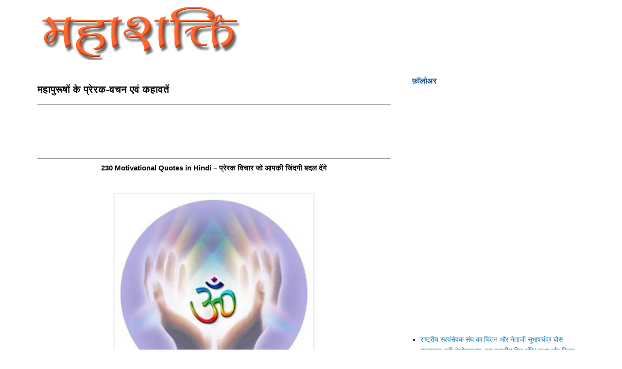

--- FILE ---
content_type: text/html; charset=UTF-8
request_url: https://www.mahashakti.org.in/2010/06/blog-post_06.html?showComment=1275979092448
body_size: 30741
content:
<!DOCTYPE html>
<html class='v2' dir='ltr' xmlns='http://www.w3.org/1999/xhtml' xmlns:b='http://www.google.com/2005/gml/b' xmlns:data='http://www.google.com/2005/gml/data' xmlns:expr='http://www.google.com/2005/gml/expr'>
<head>
<link href='https://www.blogger.com/static/v1/widgets/335934321-css_bundle_v2.css' rel='stylesheet' type='text/css'/>
<meta content='v6KFIvSeq1HCysvlpjDr2G7q5KdvTCVWq7nrfQQw1sY' name='google-site-verification'/>
<script async src="//pagead2.googlesyndication.com/pagead/js/adsbygoogle.js"></script>
<script>
  (adsbygoogle = window.adsbygoogle || []).push({
    google_ad_client: "ca-pub-6652353201367221",
    enable_page_level_ads: true
  });
</script>
<meta content='v6KFIvSeq1HCysvlpjDr2G7q5KdvTCVWq7nrfQQw1sY' name='google-site-verification'/>
<meta content='width=1100' name='viewport'/>
<meta content='text/html; charset=UTF-8' http-equiv='Content-Type'/>
<meta content='blogger' name='generator'/>
<link href='https://www.mahashakti.org.in/favicon.ico' rel='icon' type='image/x-icon'/>
<link href='https://www.mahashakti.org.in/2010/06/blog-post_06.html' rel='canonical'/>
<link rel="alternate" type="application/atom+xml" title="मह&#2366;शक&#2381;त&#2367; - Atom" href="https://www.mahashakti.org.in/feeds/posts/default" />
<link rel="alternate" type="application/rss+xml" title="मह&#2366;शक&#2381;त&#2367; - RSS" href="https://www.mahashakti.org.in/feeds/posts/default?alt=rss" />
<link rel="service.post" type="application/atom+xml" title="मह&#2366;शक&#2381;त&#2367; - Atom" href="https://www.blogger.com/feeds/30482424/posts/default" />

<link rel="alternate" type="application/atom+xml" title="मह&#2366;शक&#2381;त&#2367; - Atom" href="https://www.mahashakti.org.in/feeds/1202784340832945378/comments/default" />
<!--Can't find substitution for tag [blog.ieCssRetrofitLinks]-->
<link href='https://blogger.googleusercontent.com/img/b/R29vZ2xl/AVvXsEjgTi2C3Vt9wUPu9U29smLWAm1d9r8JnOXgwo5UTQ83wAAmfFe_5MF_0t1DwT0OroKsDuL7qr0QNWstjDWFz0gE9RVaV3qjvMbXP1JGL-JQR5J0PF_DkD8ZN9gktbDG9324DOKx/s400/%E0%A4%AA%E0%A5%8D%E0%A4%B0%E0%A5%87%E0%A4%B0%E0%A4%95+%E0%A4%AA%E0%A5%8D%E0%A4%B0%E0%A4%B8%E0%A4%82%E0%A4%97.jpg' rel='image_src'/>
<meta content='230 Motivational Quotes in Hindi – प्रेरक विचार जो आपकी जिंदगी बदल देंगे' name='description'/>
<meta content='https://www.mahashakti.org.in/2010/06/blog-post_06.html' property='og:url'/>
<meta content='महापुरूषों के प्रेरक-वचन एवं कहावतें' property='og:title'/>
<meta content='230 Motivational Quotes in Hindi – प्रेरक विचार जो आपकी जिंदगी बदल देंगे' property='og:description'/>
<meta content='https://blogger.googleusercontent.com/img/b/R29vZ2xl/AVvXsEjgTi2C3Vt9wUPu9U29smLWAm1d9r8JnOXgwo5UTQ83wAAmfFe_5MF_0t1DwT0OroKsDuL7qr0QNWstjDWFz0gE9RVaV3qjvMbXP1JGL-JQR5J0PF_DkD8ZN9gktbDG9324DOKx/w1200-h630-p-k-no-nu/%E0%A4%AA%E0%A5%8D%E0%A4%B0%E0%A5%87%E0%A4%B0%E0%A4%95+%E0%A4%AA%E0%A5%8D%E0%A4%B0%E0%A4%B8%E0%A4%82%E0%A4%97.jpg' property='og:image'/>
<title>मह&#2366;प&#2369;र&#2370;ष&#2379;&#2306; क&#2375; प&#2381;र&#2375;रक-वचन एव&#2306; कह&#2366;वत&#2375;&#2306; | मह&#2366;शक&#2381;त&#2367;</title>
<style type='text/css'>@font-face{font-family:'Paytone One';font-style:normal;font-weight:400;font-display:swap;src:url(//fonts.gstatic.com/s/paytoneone/v25/0nksC9P7MfYHj2oFtYm2ChTigPvfiwq-FQc.woff2)format('woff2');unicode-range:U+0102-0103,U+0110-0111,U+0128-0129,U+0168-0169,U+01A0-01A1,U+01AF-01B0,U+0300-0301,U+0303-0304,U+0308-0309,U+0323,U+0329,U+1EA0-1EF9,U+20AB;}@font-face{font-family:'Paytone One';font-style:normal;font-weight:400;font-display:swap;src:url(//fonts.gstatic.com/s/paytoneone/v25/0nksC9P7MfYHj2oFtYm2ChTjgPvfiwq-FQc.woff2)format('woff2');unicode-range:U+0100-02BA,U+02BD-02C5,U+02C7-02CC,U+02CE-02D7,U+02DD-02FF,U+0304,U+0308,U+0329,U+1D00-1DBF,U+1E00-1E9F,U+1EF2-1EFF,U+2020,U+20A0-20AB,U+20AD-20C0,U+2113,U+2C60-2C7F,U+A720-A7FF;}@font-face{font-family:'Paytone One';font-style:normal;font-weight:400;font-display:swap;src:url(//fonts.gstatic.com/s/paytoneone/v25/0nksC9P7MfYHj2oFtYm2ChTtgPvfiwq-.woff2)format('woff2');unicode-range:U+0000-00FF,U+0131,U+0152-0153,U+02BB-02BC,U+02C6,U+02DA,U+02DC,U+0304,U+0308,U+0329,U+2000-206F,U+20AC,U+2122,U+2191,U+2193,U+2212,U+2215,U+FEFF,U+FFFD;}</style>
<style id='page-skin-1' type='text/css'><!--
/* Variable definitions
====================
<Variable name="keycolor" description="Main Color" type="color" default="#66bbdd"/>
<Group description="Page Text" selector="body">
<Variable name="body.font" description="Font" type="font"
default="normal normal 12px Arial, Tahoma, Helvetica, FreeSans, sans-serif"/>
<Variable name="body.text.color" description="Text Color" type="color" default="#222222"/>
</Group>
<Group description="Backgrounds" selector=".body-fauxcolumns-outer">
<Variable name="body.background.color" description="Outer Background" type="color" default="#66bbdd"/>
<Variable name="content.background.color" description="Main Background" type="color" default="#ffffff"/>
<Variable name="header.background.color" description="Header Background" type="color" default="transparent"/>
</Group>
<Group description="Links" selector=".main-outer">
<Variable name="link.color" description="Link Color" type="color" default="#2288bb"/>
<Variable name="link.visited.color" description="Visited Color" type="color" default="#888888"/>
<Variable name="link.hover.color" description="Hover Color" type="color" default="#33aaff"/>
</Group>
<Group description="Blog Title" selector=".header h1">
<Variable name="header.font" description="Font" type="font"
default="normal normal 60px Arial, Tahoma, Helvetica, FreeSans, sans-serif"/>
<Variable name="header.text.color" description="Title Color" type="color" default="#3399bb" />
</Group>
<Group description="Blog Description" selector=".header .description">
<Variable name="description.text.color" description="Description Color" type="color"
default="#777777" />
</Group>
<Group description="Tabs Text" selector=".tabs-inner .widget li a">
<Variable name="tabs.font" description="Font" type="font"
default="normal normal 14px Arial, Tahoma, Helvetica, FreeSans, sans-serif"/>
<Variable name="tabs.text.color" description="Text Color" type="color" default="#999999"/>
<Variable name="tabs.selected.text.color" description="Selected Color" type="color" default="#000000"/>
</Group>
<Group description="Tabs Background" selector=".tabs-outer .PageList">
<Variable name="tabs.background.color" description="Background Color" type="color" default="#f5f5f5"/>
<Variable name="tabs.selected.background.color" description="Selected Color" type="color" default="#eeeeee"/>
</Group>
<Group description="Post Title" selector="h3.post-title, .comments h4">
<Variable name="post.title.font" description="Font" type="font"
default="normal normal 22px Arial, Tahoma, Helvetica, FreeSans, sans-serif"/>
</Group>
<Group description="Date Header" selector=".date-header">
<Variable name="date.header.color" description="Text Color" type="color"
default="#000000"/>
<Variable name="date.header.background.color" description="Background Color" type="color"
default="transparent"/>
<Variable name="date.header.font" description="Text Font" type="font"
default="normal bold 11px Arial, Tahoma, Helvetica, FreeSans, sans-serif"/>
<Variable name="date.header.padding" description="Date Header Padding" type="string" default="inherit"/>
<Variable name="date.header.letterspacing" description="Date Header Letter Spacing" type="string" default="inherit"/>
<Variable name="date.header.margin" description="Date Header Margin" type="string" default="inherit"/>
</Group>
<Group description="Post Footer" selector=".post-footer">
<Variable name="post.footer.text.color" description="Text Color" type="color" default="#666666"/>
<Variable name="post.footer.background.color" description="Background Color" type="color"
default="#f9f9f9"/>
<Variable name="post.footer.border.color" description="Shadow Color" type="color" default="#eeeeee"/>
</Group>
<Group description="Gadgets" selector="h2">
<Variable name="widget.title.font" description="Title Font" type="font"
default="normal bold 11px Arial, Tahoma, Helvetica, FreeSans, sans-serif"/>
<Variable name="widget.title.text.color" description="Title Color" type="color" default="#000000"/>
<Variable name="widget.alternate.text.color" description="Alternate Color" type="color" default="#999999"/>
</Group>
<Group description="Images" selector=".main-inner">
<Variable name="image.background.color" description="Background Color" type="color" default="#ffffff"/>
<Variable name="image.border.color" description="Border Color" type="color" default="#eeeeee"/>
<Variable name="image.text.color" description="Caption Text Color" type="color" default="#000000"/>
</Group>
<Group description="Accents" selector=".content-inner">
<Variable name="body.rule.color" description="Separator Line Color" type="color" default="#eeeeee"/>
<Variable name="tabs.border.color" description="Tabs Border Color" type="color" default="transparent"/>
</Group>
<Variable name="body.background" description="Body Background" type="background"
color="#ffffff" default="$(color) none repeat scroll top left"/>
<Variable name="body.background.override" description="Body Background Override" type="string" default=""/>
<Variable name="body.background.gradient.cap" description="Body Gradient Cap" type="url"
default="url(//www.blogblog.com/1kt/simple/gradients_light.png)"/>
<Variable name="body.background.gradient.tile" description="Body Gradient Tile" type="url"
default="url(//www.blogblog.com/1kt/simple/body_gradient_tile_light.png)"/>
<Variable name="content.background.color.selector" description="Content Background Color Selector" type="string" default=".content-inner"/>
<Variable name="content.padding" description="Content Padding" type="length" default="10px" min="0" max="100px"/>
<Variable name="content.padding.horizontal" description="Content Horizontal Padding" type="length" default="10px" min="0" max="100px"/>
<Variable name="content.shadow.spread" description="Content Shadow Spread" type="length" default="40px" min="0" max="100px"/>
<Variable name="content.shadow.spread.webkit" description="Content Shadow Spread (WebKit)" type="length" default="5px" min="0" max="100px"/>
<Variable name="content.shadow.spread.ie" description="Content Shadow Spread (IE)" type="length" default="10px" min="0" max="100px"/>
<Variable name="main.border.width" description="Main Border Width" type="length" default="0" min="0" max="10px"/>
<Variable name="header.background.gradient" description="Header Gradient" type="url" default="none"/>
<Variable name="header.shadow.offset.left" description="Header Shadow Offset Left" type="length" default="-1px" min="-50px" max="50px"/>
<Variable name="header.shadow.offset.top" description="Header Shadow Offset Top" type="length" default="-1px" min="-50px" max="50px"/>
<Variable name="header.shadow.spread" description="Header Shadow Spread" type="length" default="1px" min="0" max="100px"/>
<Variable name="header.padding" description="Header Padding" type="length" default="30px" min="0" max="100px"/>
<Variable name="header.border.size" description="Header Border Size" type="length" default="1px" min="0" max="10px"/>
<Variable name="header.bottom.border.size" description="Header Bottom Border Size" type="length" default="1px" min="0" max="10px"/>
<Variable name="header.border.horizontalsize" description="Header Horizontal Border Size" type="length" default="0" min="0" max="10px"/>
<Variable name="description.text.size" description="Description Text Size" type="string" default="140%"/>
<Variable name="tabs.margin.top" description="Tabs Margin Top" type="length" default="0" min="0" max="100px"/>
<Variable name="tabs.margin.side" description="Tabs Side Margin" type="length" default="30px" min="0" max="100px"/>
<Variable name="tabs.background.gradient" description="Tabs Background Gradient" type="url"
default="url(//www.blogblog.com/1kt/simple/gradients_light.png)"/>
<Variable name="tabs.border.width" description="Tabs Border Width" type="length" default="1px" min="0" max="10px"/>
<Variable name="tabs.bevel.border.width" description="Tabs Bevel Border Width" type="length" default="1px" min="0" max="10px"/>
<Variable name="post.margin.bottom" description="Post Bottom Margin" type="length" default="25px" min="0" max="100px"/>
<Variable name="image.border.small.size" description="Image Border Small Size" type="length" default="2px" min="0" max="10px"/>
<Variable name="image.border.large.size" description="Image Border Large Size" type="length" default="5px" min="0" max="10px"/>
<Variable name="page.width.selector" description="Page Width Selector" type="string" default=".region-inner"/>
<Variable name="page.width" description="Page Width" type="string" default="auto"/>
<Variable name="main.section.margin" description="Main Section Margin" type="length" default="15px" min="0" max="100px"/>
<Variable name="main.padding" description="Main Padding" type="length" default="15px" min="0" max="100px"/>
<Variable name="main.padding.top" description="Main Padding Top" type="length" default="30px" min="0" max="100px"/>
<Variable name="main.padding.bottom" description="Main Padding Bottom" type="length" default="30px" min="0" max="100px"/>
<Variable name="paging.background"
color="#ffffff"
description="Background of blog paging area" type="background"
default="transparent none no-repeat scroll top center"/>
<Variable name="footer.bevel" description="Bevel border length of footer" type="length" default="0" min="0" max="10px"/>
<Variable name="mobile.background.overlay" description="Mobile Background Overlay" type="string"
default="transparent none repeat scroll top left"/>
<Variable name="mobile.background.size" description="Mobile Background Size" type="string" default="auto"/>
<Variable name="mobile.button.color" description="Mobile Button Color" type="color" default="#ffffff" />
<Variable name="startSide" description="Side where text starts in blog language" type="automatic" default="left"/>
<Variable name="endSide" description="Side where text ends in blog language" type="automatic" default="right"/>
*/
body {
font: normal normal 14px Arial, Tahoma, Helvetica, FreeSans, sans-serif;
color: #000000;
background: #ffffff none repeat scroll top left;
padding: 0 0 0 0;
}
.post-body {
-webkit-touch-callout: none;
-webkit-user-select: none;
-khtml-user-select: none;
-moz-user-select: none;
-ms-user-select: none;
user-select: none;
}
html body .region-inner {
min-width: 0;
max-width: 100%;
width: auto;
}
h2 {
font-size: 22px;
}
a:link {
text-decoration:none;
color: #2288bb;
}
a:visited {
text-decoration:none;
color: #888888;
}
a:hover {
text-decoration:underline;
color: #33aaff;
}
.body-fauxcolumn-outer .fauxcolumn-inner {
background: transparent none repeat scroll top left;
_background-image: none;
}
.body-fauxcolumn-outer .cap-top {
position: absolute;
z-index: 1;
height: 400px;
width: 100%;
background: #ffffff none repeat scroll top left;
}
.body-fauxcolumn-outer .cap-top .cap-left {
width: 100%;
background: transparent none repeat-x scroll top left;
_background-image: none;
}
.content-outer {
-moz-box-shadow: 0 0 0 rgba(0, 0, 0, .15);
-webkit-box-shadow: 0 0 0 rgba(0, 0, 0, .15);
-goog-ms-box-shadow: 0 0 0 #333333;
box-shadow: 0 0 0 rgba(0, 0, 0, .15);
margin-bottom: 1px;
}
.content-inner {
padding: 10px 40px;
}
.content-inner {
background-color: #ffffff;
}
/* Header
----------------------------------------------- */
.header-outer {
background: transparent none repeat-x scroll 0 -400px;
_background-image: none;
}
.Header h1 {
font: normal normal 40px Arial, Tahoma, Helvetica, FreeSans, sans-serif;
color: #000000;
text-shadow: 0 0 0 rgba(0, 0, 0, .2);
}
.Header h1 a {
color: #000000;
}
.Header .description {
font-size: 18px;
color: #000000;
}
.header-inner .Header .titlewrapper {
padding: 22px 0;
}
.header-inner .Header .descriptionwrapper {
padding: 0 0;
}
/* Tabs
----------------------------------------------- */
.tabs-inner .section:first-child {
border-top: 0 solid #dddddd;
}
.tabs-inner .section:first-child ul {
margin-top: -1px;
border-top: 1px solid #dddddd;
border-left: 1px solid #dddddd;
border-right: 1px solid #dddddd;
}
.tabs-inner .widget ul {
background: transparent none repeat-x scroll 0 -800px;
_background-image: none;
border-bottom: 1px solid #dddddd;
margin-top: 0;
margin-left: -30px;
margin-right: -30px;
}
.tabs-inner .widget li a {
display: inline-block;
padding: .6em 1em;
font: normal normal 14px Paytone One;
color: #000000;
border-left: 1px solid #ffffff;
border-right: 1px solid #dddddd;
}
.tabs-inner .widget li:first-child a {
border-left: none;
}
.tabs-inner .widget li.selected a, .tabs-inner .widget li a:hover {
color: #000000;
background-color: #eeeeee;
text-decoration: none;
}
/* Columns
----------------------------------------------- */
.main-outer {
border-top: 0 solid transparent;
}
.fauxcolumn-left-outer .fauxcolumn-inner {
border-right: 1px solid transparent;
}
.fauxcolumn-right-outer .fauxcolumn-inner {
border-left: 1px solid transparent;
}
/* Headings
----------------------------------------------- */
div.widget > h2,
div.widget h2.title {
margin: 0 0 1em 0;
font: normal bold 16px Arial, Tahoma, Helvetica, FreeSans, sans-serif;
color: #0b5394;
}
/* Widgets
----------------------------------------------- */
.widget .zippy {
color: #999999;
text-shadow: 2px 2px 1px rgba(0, 0, 0, .1);
}
.widget .popular-posts ul {
list-style: none;
}
/* Posts
----------------------------------------------- */
h2.date-header {
font: normal bold 11px Verdana, Geneva, sans-serif;
}
.date-header span {
background-color: #bbbbbb;
color: #ffffff;
padding: 0.4em;
letter-spacing: 3px;
margin: inherit;
}
.main-inner {
padding-top: 35px;
padding-bottom: 65px;
}
.main-inner .column-center-inner {
padding: 0 0;
}
.main-inner .column-center-inner .section {
margin: 0 1em;
}
.post {
margin: 0 0 45px 0;
}
h3.post-title, .comments h4 {
font: normal bold 20px Arial, Tahoma, Helvetica, FreeSans, sans-serif;
margin: .75em 0 0;
}
.post-body {
font-size: 110%;
line-height: 1.4;
position: relative;
}
.post-body img, .post-body .tr-caption-container, .Profile img, .Image img,
.BlogList .item-thumbnail img {
padding: 2px;
background: #ffffff;
border: 1px solid #eeeeee;
-moz-box-shadow: 1px 1px 5px rgba(0, 0, 0, .1);
-webkit-box-shadow: 1px 1px 5px rgba(0, 0, 0, .1);
box-shadow: 1px 1px 5px rgba(0, 0, 0, .1);
}
.post-body img, .post-body .tr-caption-container {
padding: 5px;
}
.post-body .tr-caption-container {
color: #000000;
}
.post-body .tr-caption-container img {
padding: 0;
background: transparent;
border: none;
-moz-box-shadow: 0 0 0 rgba(0, 0, 0, .1);
-webkit-box-shadow: 0 0 0 rgba(0, 0, 0, .1);
box-shadow: 0 0 0 rgba(0, 0, 0, .1);
}
.post-header {
margin: 0 0 1.5em;
line-height: 1.6;
font-size: 90%;
}
.post-footer {
margin: 20px -2px 0;
padding: 5px 10px;
color: #666666;
background-color: #eeeeee;
border-bottom: 1px solid #eeeeee;
line-height: 1.6;
font-size: 90%;
}
#comments .comment-author {
padding-top: 1.5em;
border-top: 1px solid transparent;
background-position: 0 1.5em;
}
#comments .comment-author:first-child {
padding-top: 0;
border-top: none;
}
.avatar-image-container {
margin: .2em 0 0;
}
#comments .avatar-image-container img {
border: 1px solid #eeeeee;
}
/* Comments
----------------------------------------------- */
.comments .comments-content .icon.blog-author {
background-repeat: no-repeat;
background-image: url([data-uri]);
}
.comments .comments-content .loadmore a {
border-top: 1px solid #999999;
border-bottom: 1px solid #999999;
}
.comments .comment-thread.inline-thread {
background-color: #eeeeee;
}
.comments .continue {
border-top: 2px solid #999999;
}
/* Accents
---------------------------------------------- */
.section-columns td.columns-cell {
border-left: 1px solid transparent;
}
.blog-pager {
background: transparent url(//www.blogblog.com/1kt/simple/paging_dot.png) repeat-x scroll top center;
}
.blog-pager-older-link, .home-link,
.blog-pager-newer-link {
background-color: #ffffff;
padding: 5px;
}
.footer-outer {
border-top: 1px dashed #bbbbbb;
}
/* Mobile
----------------------------------------------- */
body.mobile  {
background-size: auto;
}
.mobile .body-fauxcolumn-outer {
background: transparent none repeat scroll top left;
}
.mobile .body-fauxcolumn-outer .cap-top {
background-size: 100% auto;
}
.mobile .content-outer {
-webkit-box-shadow: 0 0 3px rgba(0, 0, 0, .15);
box-shadow: 0 0 3px rgba(0, 0, 0, .15);
}
.mobile .tabs-inner .widget ul {
margin-left: 0;
margin-right: 0;
}
.mobile .post {
margin: 0;
}
.mobile .main-inner .column-center-inner .section {
margin: 0;
}
.mobile .date-header span {
padding: 0.1em 10px;
margin: 0 -10px;
}
.mobile h3.post-title {
margin: 0;
}
.mobile .blog-pager {
background: transparent none no-repeat scroll top center;
}
.mobile .footer-outer {
border-top: none;
}
.mobile .main-inner, .mobile .footer-inner {
background-color: #ffffff;
}
.mobile-index-contents {
color: #000000;
}
.mobile-link-button {
background-color: #2288bb;
}
.mobile-link-button a:link, .mobile-link-button a:visited {
color: #ffffff;
}
.mobile .tabs-inner .section:first-child {
border-top: none;
}
.mobile .tabs-inner .PageList .widget-content {
background-color: #eeeeee;
color: #000000;
border-top: 1px solid #dddddd;
border-bottom: 1px solid #dddddd;
}
.mobile .tabs-inner .PageList .widget-content .pagelist-arrow {
border-left: 1px solid #dddddd;
}

--></style>
<style id='template-skin-1' type='text/css'><!--
body {
min-width: 1235px;
}
.content-outer, .content-fauxcolumn-outer, .region-inner {
min-width: 1235px;
max-width: 1235px;
_width: 1235px;
}
.main-inner .columns {
padding-left: 0px;
padding-right: 400px;
}
.main-inner .fauxcolumn-center-outer {
left: 0px;
right: 400px;
/* IE6 does not respect left and right together */
_width: expression(this.parentNode.offsetWidth -
parseInt("0px") -
parseInt("400px") + 'px');
}
.main-inner .fauxcolumn-left-outer {
width: 0px;
}
.main-inner .fauxcolumn-right-outer {
width: 400px;
}
.main-inner .column-left-outer {
width: 0px;
right: 100%;
margin-left: -0px;
}
.main-inner .column-right-outer {
width: 400px;
margin-right: -400px;
}
#layout {
min-width: 0;
}
#layout .content-outer {
min-width: 0;
width: 800px;
}
#layout .region-inner {
min-width: 0;
width: auto;
}
--></style>
<link href='https://www.blogger.com/dyn-css/authorization.css?targetBlogID=30482424&amp;zx=3dfd4ee5-7f32-4c75-8ffe-cdbaa3635a80' media='none' onload='if(media!=&#39;all&#39;)media=&#39;all&#39;' rel='stylesheet'/><noscript><link href='https://www.blogger.com/dyn-css/authorization.css?targetBlogID=30482424&amp;zx=3dfd4ee5-7f32-4c75-8ffe-cdbaa3635a80' rel='stylesheet'/></noscript>
<meta name='google-adsense-platform-account' content='ca-host-pub-1556223355139109'/>
<meta name='google-adsense-platform-domain' content='blogspot.com'/>

<!-- data-ad-client=ca-pub-6652353201367221 -->

</head>
<body class='loading'>
<script async='async' src='//s7.addthis.com/js/300/addthis_widget.js#pubid=ra-56a9b33e0ac0775a' type='text/javascript'></script>
<div id='fb-root'></div>
<script>
// <![CDATA[
(function(d, s, id) {
  var js, fjs = d.getElementsByTagName(s)[0];
  if (d.getElementById(id)) return;
  js = d.createElement(s); js.id = id;
  js.src = "//connect.facebook.net/hi_IN/sdk.js#xfbml=1&version=v2.5&appId=1502187086688511";
  fjs.parentNode.insertBefore(js, fjs);
}(document, 'script', 'facebook-jssdk'));
//]]>
</script>
<div class='body-fauxcolumns'>
<div class='fauxcolumn-outer body-fauxcolumn-outer'>
<div class='cap-top'>
<div class='cap-left'></div>
<div class='cap-right'></div>
</div>
<div class='fauxborder-left'>
<div class='fauxborder-right'></div>
<div class='fauxcolumn-inner'>
</div>
</div>
<div class='cap-bottom'>
<div class='cap-left'></div>
<div class='cap-right'></div>
</div>
</div>
</div>
<div class='content'>
<div class='content-fauxcolumns'>
<div class='fauxcolumn-outer content-fauxcolumn-outer'>
<div class='cap-top'>
<div class='cap-left'></div>
<div class='cap-right'></div>
</div>
<div class='fauxborder-left'>
<div class='fauxborder-right'></div>
<div class='fauxcolumn-inner'>
</div>
</div>
<div class='cap-bottom'>
<div class='cap-left'></div>
<div class='cap-right'></div>
</div>
</div>
</div>
<div class='content-outer'>
<div class='content-cap-top cap-top'>
<div class='cap-left'></div>
<div class='cap-right'></div>
</div>
<div class='fauxborder-left content-fauxborder-left'>
<div class='fauxborder-right content-fauxborder-right'></div>
<div class='content-inner'>
<header>
<div class='header-outer'>
<div class='header-cap-top cap-top'>
<div class='cap-left'></div>
<div class='cap-right'></div>
</div>
<div class='fauxborder-left header-fauxborder-left'>
<div class='fauxborder-right header-fauxborder-right'></div>
<div class='region-inner header-inner'>
<div class='header section' id='header' name='शीर्षलेख'><div class='widget Header' data-version='1' id='Header1'>
<div id='header-inner'>
<a href='https://www.mahashakti.org.in/' style='display: block'>
<img alt='महाशक्ति' height='113px; ' id='Header1_headerimg' src='https://blogger.googleusercontent.com/img/b/R29vZ2xl/AVvXsEgLIMjKgZPhoG6D7M7bhQuqxhRrEb3oOZMbqqXBx0VqT3R9iq1U7iwyTANXoHIMQcPvF0QZxDhIiwWVdXsNTaDFRKBU42fOu-KCG1bVKCqDLXbHZavP_4LPymJQhJlZZR8YK6S3IA/s480-r/mahashakti.png' style='display: block' width='480px; '/>
</a>
</div>
</div></div>
</div>
</div>
<div class='header-cap-bottom cap-bottom'>
<div class='cap-left'></div>
<div class='cap-right'></div>
</div>
</div>
</header>
<div class='tabs-outer'>
<div class='tabs-cap-top cap-top'>
<div class='cap-left'></div>
<div class='cap-right'></div>
</div>
<div class='fauxborder-left tabs-fauxborder-left'>
<div class='fauxborder-right tabs-fauxborder-right'></div>
<div class='region-inner tabs-inner'>
<div class='tabs no-items section' id='crosscol' name='परस्पर-कॉलम'></div>
<div class='tabs no-items section' id='crosscol-overflow' name='Cross-Column 2'></div>
</div>
</div>
<div class='tabs-cap-bottom cap-bottom'>
<div class='cap-left'></div>
<div class='cap-right'></div>
</div>
</div>
<div class='main-outer'>
<div class='main-cap-top cap-top'>
<div class='cap-left'></div>
<div class='cap-right'></div>
</div>
<div class='fauxborder-left main-fauxborder-left'>
<div class='fauxborder-right main-fauxborder-right'></div>
<div class='region-inner main-inner'>
<div class='columns fauxcolumns'>
<div class='fauxcolumn-outer fauxcolumn-center-outer'>
<div class='cap-top'>
<div class='cap-left'></div>
<div class='cap-right'></div>
</div>
<div class='fauxborder-left'>
<div class='fauxborder-right'></div>
<div class='fauxcolumn-inner'>
</div>
</div>
<div class='cap-bottom'>
<div class='cap-left'></div>
<div class='cap-right'></div>
</div>
</div>
<div class='fauxcolumn-outer fauxcolumn-left-outer'>
<div class='cap-top'>
<div class='cap-left'></div>
<div class='cap-right'></div>
</div>
<div class='fauxborder-left'>
<div class='fauxborder-right'></div>
<div class='fauxcolumn-inner'>
</div>
</div>
<div class='cap-bottom'>
<div class='cap-left'></div>
<div class='cap-right'></div>
</div>
</div>
<div class='fauxcolumn-outer fauxcolumn-right-outer'>
<div class='cap-top'>
<div class='cap-left'></div>
<div class='cap-right'></div>
</div>
<div class='fauxborder-left'>
<div class='fauxborder-right'></div>
<div class='fauxcolumn-inner'>
</div>
</div>
<div class='cap-bottom'>
<div class='cap-left'></div>
<div class='cap-right'></div>
</div>
</div>
<div class='columns-inner'>
<div class='column-center-outer'>
<div class='column-center-inner'>
<div class='main section' id='main' name='मुख्‍य'><div class='widget Blog' data-version='1' id='Blog1'>
<div class='blog-posts hfeed'>

          <div class="date-outer">
        

          <div class="date-posts">
        
<div class='post-outer'>
<div class='post hentry' itemprop='blogPost' itemscope='itemscope' itemtype='http://schema.org/BlogPosting'>
<meta content='https://blogger.googleusercontent.com/img/b/R29vZ2xl/AVvXsEjgTi2C3Vt9wUPu9U29smLWAm1d9r8JnOXgwo5UTQ83wAAmfFe_5MF_0t1DwT0OroKsDuL7qr0QNWstjDWFz0gE9RVaV3qjvMbXP1JGL-JQR5J0PF_DkD8ZN9gktbDG9324DOKx/s400/%E0%A4%AA%E0%A5%8D%E0%A4%B0%E0%A5%87%E0%A4%B0%E0%A4%95+%E0%A4%AA%E0%A5%8D%E0%A4%B0%E0%A4%B8%E0%A4%82%E0%A4%97.jpg' itemprop='image_url'/>
<meta content='30482424' itemprop='blogId'/>
<meta content='1202784340832945378' itemprop='postId'/>
<a name='1202784340832945378'></a>
<h3 class='post-title entry-title' itemprop='name'>
मह&#2366;प&#2369;र&#2370;ष&#2379;&#2306; क&#2375; प&#2381;र&#2375;रक-वचन एव&#2306; कह&#2366;वत&#2375;&#2306;
</h3>
<div class='post-header'>
<div class='post-header-line-1'></div>
</div>
<div style='text-align: center;'><hr/>
<script async src="//pagead2.googlesyndication.com/pagead/js/adsbygoogle.js"></script>
<!-- pramendra_crosscol_AdSense4_728x90_as -->
<ins class="adsbygoogle"
     style="display:inline-block;width:728px;height:90px"
     data-ad-client="ca-pub-6652353201367221"
     data-ad-slot="9994913990"></ins>
<script>
(adsbygoogle = window.adsbygoogle || []).push({});
</script>
<hr/>
</div>
<div class='post-body entry-content' id='post-body-1202784340832945378' itemprop='articleBody'>
<div dir="ltr" style="text-align: left;" trbidi="on">
<div style="text-align: center;">
<b>230 Motivational Quotes in Hindi &#8211; प&#2381;र&#2375;रक व&#2367;च&#2366;र ज&#2379; आपक&#2368; ज&#2367;&#2306;दग&#2368; बदल द&#2375;&#2306;ग&#2375;</b></div>
<div dir="ltr" style="text-align: left;" trbidi="on">
<div style="text-align: justify;">
<div style="text-align: center;">
<br />
<br />
<a href="https://blogger.googleusercontent.com/img/b/R29vZ2xl/AVvXsEjgTi2C3Vt9wUPu9U29smLWAm1d9r8JnOXgwo5UTQ83wAAmfFe_5MF_0t1DwT0OroKsDuL7qr0QNWstjDWFz0gE9RVaV3qjvMbXP1JGL-JQR5J0PF_DkD8ZN9gktbDG9324DOKx/s1600/%E0%A4%AA%E0%A5%8D%E0%A4%B0%E0%A5%87%E0%A4%B0%E0%A4%95+%E0%A4%AA%E0%A5%8D%E0%A4%B0%E0%A4%B8%E0%A4%82%E0%A4%97.jpg"><img alt="मह&#2366;प&#2369;र&#2370;ष&#2379;&#2306; क&#2375; प&#2381;र&#2375;रक-वचन एव&#2306; कह&#2366;वत&#2375;&#2306;" border="0" src="https://blogger.googleusercontent.com/img/b/R29vZ2xl/AVvXsEjgTi2C3Vt9wUPu9U29smLWAm1d9r8JnOXgwo5UTQ83wAAmfFe_5MF_0t1DwT0OroKsDuL7qr0QNWstjDWFz0gE9RVaV3qjvMbXP1JGL-JQR5J0PF_DkD8ZN9gktbDG9324DOKx/s400/%E0%A4%AA%E0%A5%8D%E0%A4%B0%E0%A5%87%E0%A4%B0%E0%A4%95+%E0%A4%AA%E0%A5%8D%E0%A4%B0%E0%A4%B8%E0%A4%82%E0%A4%97.jpg" title="मह&#2366;प&#2369;र&#2370;ष&#2379;&#2306; क&#2375; प&#2381;र&#2375;रक-वचन एव&#2306; कह&#2366;वत&#2375;&#2306;" /></a></div>
<ul></ul>
</div>
</div>
<br />
<ol style="text-align: left;">
<li>&#8220;अगर आप&nbsp; ब&#2366;र भ&#2368; असफ़ल ह&#2369;ए ह&#2376; त&#2379; एक ब&#2366;र और प&#2381;रय&#2366;स कर&#2375;&#2306;&#2404;&#8221;</li>
<li>&#8220;अगर आप कल ग&#2367;र गए थ&#2375; त&#2379; आज उठ&#2367;य&#2375; और आग&#2375; बढ&#2367;य&#2375;&#2404;&#8221;</li>
<li>&#8220;अगर आप क&#2367;स&#2368; क&#2368; सफ़लत&#2366; स&#2375; ख&#2369;श नह&#2368;&#2306; ह&#2379;त&#2375; त&#2379; आप कभ&#2368; सफ़ल नह&#2368; ह&#2379; सकत&#2375;&#2404;&#8221;</li>
<li>&#8220;अगर आप क&#2367;स&#2368; च&#2368;ज़ क&#2375; सपन&#2375; द&#2375;ख सकत&#2375; ह&#2376; त&#2379; आप उस&#2375; ह&#2366;स&#2367;ल भ&#2368; कर सकत&#2375; ह&#2376;&#2404;&#8221;</li>
<li>&#8220;अगर आप र&#2375;त पर अपन&#2375; कदम&#2379; क&#2375; न&#2367;श&#2366;न छ&#2379;ड़न&#2366; च&#2366;हत&#2375; ह&#2376; त&#2379; .. एक ह&#2368; उप&#2366;य ह&#2376; &#8211; अपन&#2375; कदम प&#2368;छ&#2375; मत ख&#2367;च&#2367;ए&#8221;</li>
<li>&#8220;अगर आप स&#2379;चत&#2375; ह&#2376; क&#2367; आप इस&#2375; कर सकत&#2375; ह&#2376; त&#2379; न&#2367;श&#2381;च&#2367;त र&#2370;प स&#2375; आप इस&#2375; कर सकत&#2375; ह&#2376;&#2404;&#8221;</li>
<li>&#8220;अगर आपक&#2375; प&#2366;स म&#2369;स&#2368;बत&#2379;&#2306; स&#2375; लड&#2364;न&#2375; क&#2368; त&#2366;कद ह&#2376;, त&#2379; आप ज&#2368;त ज&#2366;ओग&#2375;&#2404; आप ज&#2368;तत&#2375; ह&#2376;&#2306; त&#2379; आप ल&#2368;ड कर सकत&#2375; ह&#2379;, ल&#2375;क&#2367;न अगर आप ह&#2366;रत&#2375; ह&#2379; त&#2379; आप म&#2366;र&#2381;गदर&#2381;शन जर&#2370;र कर सकत&#2375; ह&#2376;&#2404;&#8221; &#8211; Sandeep Maheshwari Quotes</li>
<li>&#8220;अगर इस द&#2369;न&#2367;य&#2366;&#2305; म&#2375;&#2306; ख&#2369;श रहन&#2366; ह&#2376; त&#2379; ख&#2369;द स&#2375; द&#2379;स&#2381;त&#2368; करन&#2366; स&#2368;ख ल&#2379;&#2404;&#8221;</li>
<li>&#8220;अगर ल&#2379;ग आप पर पत&#2381;थर फ&#2375;&#2306;क&#2375; त&#2379; आप उस पत&#2381;थर क&#2379; म&#2368;ल क&#2366; पत&#2381;थर बन&#2366; द&#2368;ज&#2367;ए&#2404;&#8221;</li>
<li>&#8220;अच&#2381;छ&#2366; ब&#2379;लन&#2375; स&#2375; ब&#2375;हतर ह&#2376; क&#2367; हम क&#2369;छ अच&#2381;छ&#2366; कर&#2375;&#2306;&#2404;&#8221;</li>
<li>&#8220;अच&#2381;छ&#2375; क&#2375; स&#2366;थ अच&#2381;छ&#2366; बन&#2375;&#2306; ब&#2369;र&#2375; क&#2375; स&#2366;थ ब&#2369;र&#2366; नह&#2368;&#2306; क&#2381;य&#2379;&#2306;क&#2367; ह&#2368;र&#2375; क&#2379; ह&#2368;र&#2375; स&#2375; तर&#2366;श&#2366; त&#2379; ज&#2366; सकत&#2366; ह&#2376; पर क&#2368;चड़ स&#2375; क&#2368;चड़ स&#2366;फ़ नह&#2368;&#2306; ह&#2379; सकत&#2366; ह&#2376;.&#8221;</li>
<li>&#8220;अपन&#2366;पन छलक&#2375; आ&#2306;ख&#2379;&#2306; म&#2375;&#2306; ऐस&#2366; क&#2379;ई एक ह&#2368; म&#2367;लत&#2366; ह&#2376; ल&#2366;ख&#2379;&#2306; म&#2375;&#2306;&#2404;&#8221;</li>
<li>&#8220;अपन&#2366;पन, परव&#2366;ह, आदर और समय य&#2375; व&#2379; द&#2380;लत ह&#2376; ज&#2379; हम&#2366;र&#2375; अपन&#2375; हमस&#2375; च&#2366;हत&#2375; ह&#2376;&#2404;&#8221;</li>
<li>&#8220;अपन&#2375; उद&#2381;द&#2375;श&#2381;य म&#2375;&#2306; ईम&#2366;नद&#2366;र&#2368; स&#2375; लग&#2375; रहन&#2366; ह&#2368; सफ़लत&#2366; क&#2366; सबस&#2375; बड़&#2366; रहस&#2381;य ह&#2376;&#2404;&#8221;</li>
<li>&#8220;अपन&#2375; लक&#2381;ष&#2381;य क&#2379; ऊ&#2305;च&#2366; रख&#2379; और तब तक मत र&#2369;क&#2379; जब तक आप इस&#2375; ह&#2366;स&#2367;ल नह&#2368;&#2306; कर ल&#2375;त&#2375; ह&#2376;&#2404;&#8221;</li>
<li>&#8220;अपन&#2375; लक&#2381;ष&#2381;य क&#2379; न&#2367;र&#2381;ध&#2366;र&#2367;त करन&#2366; इस&#2375; ह&#2366;स&#2367;ल करन&#2375;&#2306; क&#2366; पहल&#2366; क़दम ह&#2376;&#2404;&#8221;</li>
<li>&#8220;अपन&#2379;&#2306; पर भ&#2368; उतन&#2366; ह&#2368; व&#2367;श&#2381;व&#2366;स रख&#2379; ज&#2367;तन&#2366; दव&#2366;इय&#2379;&#2306; पर रखत&#2375; ह&#2379;ब&#2375;शक थ&#2379;ड&#2364;&#2375; कड&#2364;व&#2375; ह&#2379;&#2306;ग&#2375; पर आपक&#2375; फ&#2364;&#2366;यद&#2375; क&#2375; ल&#2367;ए ह&#2379;&#2306;ग&#2375;&#2404;&#8221;</li>
<li>&#8220;अलम&#2366;र&#2368; स&#2375; न&#2367;कल&#2375; बचपन क&#2375; ख&#2367;ल&#2380;न&#2375; म&#2369;झ&#2375; उद&#2366;स द&#2375;खकर ब&#2379;ल&#2375; त&#2369;म&#2381;ह&#2375; ह&#2368; श&#2380;क थ&#2366; बड़&#2375; ह&#2379;न&#2375; क&#2366;&#2404;&#8221;</li>
<li>&#8220;असफलत&#2366; और सफलत&#2366; द&#2379;न&#2379;&#2306; ह&#2368; अवस&#2381;थ&#2366;ओ&#2306; म&#2375;&#2306; ल&#2379;ग त&#2369;म&#2381;ह&#2366;र&#2368; ब&#2366;त&#2375;&#2306; कर&#2375;&#2306;ग&#2375;, सफल ह&#2379;न&#2375; पर प&#2381;र&#2375;रण&#2366; क&#2375; र&#2370;प म&#2375;&#2306; और असफल ह&#2379;न&#2375; पर स&#2368;ख क&#2375; र&#2370;प म&#2375;&#2306; &#2404;&#8221;</li>
<li>&#8220;आग&#2375; बढ़न&#2375; क&#2375; ल&#2367;ए हम&#2375; ख&#2369;द क&#2379; च&#2368;ज&#2379;&#2306; क&#2366; च&#2369;न&#2366;व करन&#2366; पड़त&#2366; ह&#2376;&#8221; &#8212; Kiran Bedi</li>
<li>&#8220;आप उस व&#2381;यक&#2381;त&#2367; क&#2379; कभ&#2368; नह&#2368;&#2306; हर&#2366; सकत&#2375; ज&#2379; कभ&#2368; ह&#2366;र नह&#2368;&#2306; म&#2366;नत&#2366; ह&#2379;&#2404;&#8221;</li>
<li>&#8220;आप ज&#2379; आज करत&#2375; ह&#2376; व&#2379; आपक&#2366; कल न&#2367;र&#2381;ध&#2366;र&#2367;त करत&#2366; ह&#2376;&#2404;&#8221;</li>
<li>&#8220;आप सम&#2369;द&#2381;र क&#2379; क&#2367;न&#2366;र&#2375; ब&#2376;ठकर प&#2366;न&#2368; क&#2368; लहर&#2379;&#2306; क&#2379; द&#2375;खत&#2375; ह&#2369;ए नह&#2368;&#2306; प&#2366;र कर सकत&#2375;&#2404;&#8221;</li>
<li>&#8220;आप हम&#2375;श&#2366; इतन&#2375; छ&#2379;ट&#2375; बन&#2367;य&#2375; क&#2367;, हर व&#2381;यक&#2381;त&#2367; आपक&#2375; स&#2366;थ ब&#2376;ठ सक&#2375; और आप इतन&#2375; बड़&#2375; बन&#2367;य&#2375; क&#2367; आप जब उठ&#2375; त&#2379; क&#2379;ई ब&#2376;ठ&#2366; न रह&#2375;&#2404;&#8221;</li>
<li>&#8220;आपक&#2366; सबस&#2375; बड़&#2366; श&#2367;क&#2381;षक आपक&#2368; आख&#2367;र&#2368; गलत&#2368; ह&#2376;&#2404;&#8221;</li>
<li>&#8220;आपक&#2368; समस&#2381;य&#2366;ए&#2306; आपक&#2379; र&#2369;कन&#2375; क&#2366; स&#2306;क&#2375;त नह&#2368; द&#2375;त&#2368; बल&#2381;क&#2367; व&#2379; लक&#2381;ष&#2381;य क&#2375; र&#2366;स&#2381;त&#2375; क&#2366; म&#2366;र&#2381;गदर&#2381;शक ह&#2379;त&#2368; ह&#2376;&#2404;&#8221;</li>
<li>&#8220;इतर स&#2375; कपड&#2364;&#2379;&#2306; क&#2366; महक&#2366;न&#2366; क&#2379;ई बड&#2364;&#2368; ब&#2366;त नह&#2368;&#2306; ह&#2376;, मज&#2364;&#2366; त&#2379; तब ह&#2376; जब आपक&#2375; क&#2367;रद&#2366;र स&#2375; ख&#2369;शब&#2370; आय&#2375;!!&#8221;</li>
<li>&#8220;उन पर ध&#2381;य&#2366;न मत द&#2368;ज&#2367;य&#2375; ज&#2379; आपक&#2368; प&#2368;ठ प&#2368;छ&#2375; ब&#2366;त करत&#2375; ह&#2376; इसक&#2366; स&#2368;ध&#2366; स&#2366; अर&#2381;थ ह&#2376; आप उनस&#2375; द&#2379; कदम आग&#2375; ह&#2376;&#8221;</li>
<li>&#8220;उन&#2381;नत&#2367; क&#2368; क&#2381;षमत&#2366; रखन&#2375; व&#2366;ल&#2379;&#2306; पर समय-समय पर आपत&#2381;त&#2367; आत&#2368; ह&#2376;&#2404;&#8221;</li>
<li>&#8220;एक सफल व&#2381;यक&#2381;त&#2367; हम&#2375;श&#2366; क&#2369;छ अच&#2381;छ&#2366; ह&#2366;स&#2367;ल करन&#2375; क&#2375; ल&#2367;ए प&#2381;र&#2375;र&#2367;त ह&#2379;त&#2366; ह&#2376; न&#2366; क&#2367; क&#2367;स&#2368; क&#2379; पर&#2366;ज&#2367;त करन&#2375; क&#2375; ल&#2367;ए&#2404;&#8221;</li>
<li>&#8220;एक ह&#2366;र&#2366; ह&#2369;आ ईन&#2381;स&#2366;न, ह&#2366;रन&#2375; क&#2375; ब&#2366;द भ&#2368; स&#2381;म&#2366;ईल कर&#2375; त&#2379;, ज&#2367;तन&#2375; व&#2366;ल&#2366; अपन&#2368; ज&#2368;त क&#2368; ख&#2369;श&#2368; ख&#2379; द&#2375;त&#2366; ह&#2376;&#2404;&#8221;</li>
<li>&#8220;कम&#2381;फर&#2381;ट ज&#2379;न स&#2375; ब&#2366;हर न&#2367;क&#2366;ल&#2367;ए, आप तभ&#2368; आग&#2375; बढ़ सकत&#2375; ह&#2376; जब आप क&#2369;छ नय&#2366; आज़म&#2366;न&#2375; क&#2379; त&#2376;य&#2366;र ह&#2376;&#2404;&#8221;</li>
<li>&#8220;क&#2367;स&#2368; क&#2375; प&#2376;र&#2379;&#2306; म&#2375;&#2306; ग&#2367;रकर क&#2366;मय&#2366;ब&#2368; प&#2366;न&#2375; स&#2375; ब&#2375;हतर ह&#2376; अपन&#2375; प&#2376;र&#2379;&#2306; पर चलकर क&#2369;छ बनन&#2375; क&#2368; ठ&#2366;न ल&#2379;&#2404;&#8221;</li>
<li>&#8220;क&#2367;स&#2368; क&#2379; हर&#2366;न&#2366; ब&#2375;हद आस&#2366;न ह&#2376; ल&#2375;क&#2367;न क&#2367;स&#2368; स&#2375; ज&#2367;तन&#2366; ब&#2375;हद कठ&#2367;न क&#2366;म ह&#2376;&#2404;&#8221;</li>
<li>&#8220;क&#2369;छ अलग करन&#2366; ह&#2376;, त&#2379; भ&#2368;ड&#2364; स&#2375; हट कर चल&#2379;, भ&#2368;ड&#2364; स&#2366;हस त&#2379; द&#2375;त&#2368; ह&#2376;, पर पहच&#2366;न छ&#2367;न ल&#2375;त&#2368; ह&#2376;&#2404;&#8221;</li>
<li>&#8220;खर&#2368;द प&#2366;ऊ&#2306; ख&#2369;श&#2367;य&#2366;&#2305; उद&#2366;स च&#2375;हर&#2379;&#2306; क&#2375; ल&#2367;ए, म&#2375;र&#2375; क़&#2367;रद&#2366;र क&#2366; म&#2379;ल बस इतन&#2366; कर द&#2375; ए-ख&#2369;द&#2366;&#2404;&#8221;</li>
<li>&#8220;ख&#2369;द क&#2379; एक स&#2379;न&#2375; क&#2375; स&#2367;क&#2381;क&#2375; ज&#2376;स&#2366; बन&#2366;इय&#2375;, ज&#2379; क&#2367; अगर न&#2366;ल&#2368; म&#2375;&#2306; भ&#2368; ग&#2367;र ज&#2366;ए त&#2379; भ&#2368; उसक&#2368; क़&#2368;मत कम नह&#2368;&#2306; ह&#2379;त&#2368; ह&#2376;&#2404;&#8221;</li>
<li>&#8220;ख़&#2369;श&#2368; आपक&#2375; Attitude पर न&#2367;र&#2381;भर करत&#2368; ह&#2376;, आपक&#2375; प&#2366;स क&#2381;य&#2366; ह&#2376; उस पर नह&#2368;&#2306;&#2404;&#8221;</li>
<li>&#8220;घड़&#2368; क&#2379; द&#2375;ख&#2379; मत, बल&#2381;क&#2367; व&#2379; कर&#2379; ज&#2379; घड़&#2368; करत&#2368; ह&#2376;, बस चलत&#2375; रह&#2379;&#2404;&#8221;</li>
<li>&#8220;च&#2379;ट ख़&#2366;कर ह&#2368; क&#2379;ई व&#2381;यक&#2381;त&#2367; मह&#2366;न ह&#2379;त&#2366; ह&#2376;, च&#2379;ट ख़&#2366;कर ह&#2368; पत&#2381;थर ब&#2376;ठ&#2366; मन&#2381;द&#2367;र म&#2375;&#2306; भगव&#2366;न ह&#2379;त&#2366; ह&#2376;&#2404;&#8221;</li>
<li>&#8220;जब तक आप क&#2379;ई क&#2366;म कर नह&#2368;&#2306; ल&#2375;त&#2375; ह&#2376; तब तक य&#2375; अस&#2306;भव ह&#2368; लगत&#2366; ह&#2376;&#2404;&#8221;</li>
<li>&#8220;जहर म&#2375;&#2306; इतन&#2366; जहर नह&#2368;&#2306; ह&#2379;ग&#2366; ज&#2367;तन&#2366; क&#2369;छ ल&#2379;ग द&#2370;सर&#2379;&#2306; क&#2375; ल&#2367;ए अपन&#2375; द&#2367;ल पर रखत&#2375; ह&#2376;&#2306;&#2404;&#8221;</li>
<li>&#8220;जह&#2366;&#2306; आप क&#2368; अहम&#2367;यत समझ&#2368; न&#2366; ज&#2366;ए वह&#2366;&#2306; ज&#2366;न&#2366; ब&#2306;द कर द&#2379; च&#2366;ह&#2375; वह क&#2367;स&#2368; क&#2366; घर ह&#2379; य&#2366; क&#2367;स&#2368; क&#2366; द&#2367;ल&#2404;&#8221;</li>
<li>&#8220;ज&#2367;&#2306;दग&#2368; एक ब&#2366;र म&#2367;लत&#2368; ह&#2376; यह ब&#2366;त ब&#2367;ल&#2381;क&#2369;ल गलत ह&#2376; म&#2380;त एक ब&#2366;र म&#2367;लत&#2368; ह&#2376; ज&#2367;&#2306;दग&#2368; हर र&#2379;ज म&#2367;लत&#2368; ह&#2376;&#2404;&#8221;</li>
<li>&#8220;ज&#2364;&#2367;&#2306;दग&#2368; ज&#2368;न&#2366; आस&#2366;न नह&#2368;&#2306; ह&#2379;त&#2366;; ब&#2367;न&#2366; स&#2306;घर&#2381;ष क&#2375; क&#2379;ई मह&#2366;न नह&#2368;&#2306; ह&#2379;त&#2366;; जब तक न पड&#2364;&#2375; हथ&#2380;ड&#2364;&#2375; क&#2368; च&#2379;ट; पत&#2381;थर भ&#2368; भगव&#2366;न नह&#2368;&#2306; ह&#2379;त&#2366;&#2404;&#8221;</li>
<li>&#8220;ज&#2367;&#2306;दग&#2368; म&#2375;&#2306; क&#2367;स&#2368; स&#2375; अपन&#2368; त&#2369;लन&#2366; मत कर&#2379; ज&#2376;स&#2375; च&#2366;&#2306;द और स&#2370;रज क&#2368; त&#2369;लन&#2366; क&#2367;स&#2368; स&#2375; नह&#2368;&#2306; क&#2368; ज&#2366; सकत&#2368; क&#2381;य&#2379;क&#2367; यह अपन&#2375; समय पर ह&#2368; चमकत&#2375; ह&#2376;&#2404;&#8221;</li>
<li>&#8220;ज&#2364;&#2367;&#2306;दग&#2368; म&#2375;&#2306; हर म&#2380;क&#2364;&#2375; क&#2366; फ&#2364;&#2366;यद&#2366; उठ&#2366;ओ, मगर क&#2367;स&#2368; क&#2368; मज&#2364;ब&#2370;र&#2368; और भर&#2379;स&#2375; क&#2366; नह&#2368;&#2306;&#2404;&#8221;</li>
<li>&#8220;ज&#2367;तन&#2366; कठ&#2367;न स&#2306;घर&#2381;ष ह&#2379;ग&#2366; ज&#2368;त उतन&#2368; ह&#2368; श&#2366;नद&#2366;र ह&#2379;ग&#2368;&#2404;&#8221;</li>
<li>&#8220;ज&#2367;तन&#2375; क&#2366; मज़&#2366; तभ&#2368; आत&#2366; ह&#2376; जब सभ&#2368; आपक&#2375; ह&#2366;रन&#2375; क&#2366; इ&#2306;तज&#2366;र कर रह&#2375; ह&#2379;&#2404;&#8221;</li>
<li>&#8220;ज&#2367;नम&#2375;&#2306; अक&#2375;ल&#2375; चलन&#2375; क&#2366; ह&#2379;&#2306;सल&#2366; ह&#2379;त&#2366; ह&#2376;&#2306;, उनक&#2375; प&#2368;छ&#2375; एक द&#2367;न क&#2366;फ&#2367;ल&#2366; ह&#2379;त&#2366; ह&#2376;&#2306;&#2404;&#8221;</li>
<li>&#8220;ज़&#2367;न&#2381;दग&#2368; म&#2375;&#2306; अगर ब&#2369;र&#2366; वक़&#2381;त नह&#2368;&#2306; आत&#2366; त&#2379; अपन&#2379;&#2306; म&#2375;&#2306; छ&#2369;प&#2375; ह&#2369;ए ग&#2376;र और ग&#2376;र&#2379;&#2306; म&#2375;&#2306; छ&#2369;प&#2375; ह&#2369;ए अपन&#2379;&#2306; क&#2366; कभ&#2368; पत&#2366; न चलत&#2366;&#2404;&#8221;</li>
<li>&#8220;ज&#2367;स व&#2381;यक&#2381;त&#2367; न&#2375; कभ&#2368; गलत&#2368; नह&#2368;&#2306; क&#2368; उसन&#2375; कभ&#2368; क&#2369;छ नय&#2366; करन&#2375; क&#2368; क&#2379;श&#2367;श नह&#2368;&#2306; क&#2368;&#2404;&#8221;</li>
<li>&#8220;ज&#2367;सन&#2375; अपन&#2368; इच&#2381;छ&#2366;ओ&#2306; पर क&#2366;ब&#2370; प&#2366; ल&#2367;य&#2366; उस व&#2381;यक&#2381;त&#2367; न&#2375; समझ&#2379; अपन&#2375; द&#2369;ख&#2379;&#2306; पर क&#2366;ब&#2370; प&#2366; ल&#2367;य&#2366;&#2404;&#8221; &#8212; Gautama Buddha Quotes</li>
<li>&#8220;ज&#2367;सस&#2375; क&#2379;ई उम&#2381;म&#2368;द नह&#2368; ह&#2379;त&#2368; अक&#2381;सर वह&#2368; ल&#2379;ग कम&#2366;ल करत&#2375; ह&#2376;&#2306;!&#8221;</li>
<li>&#8220;ज&#2368;वन म&#2375; सबस&#2375; बड़&#2368; ख़&#2369;श&#2368; उस क&#2366;म क&#2379; करन&#2375;&#2306; म&#2375;&#2306; ह&#2376;, ज&#2367;स&#2375; ल&#2379;ग कहत&#2375; ह&#2376; क&#2367; आप नह&#2368;&#2306; कर सकत&#2375;&#2404;&#8221;</li>
<li>&#8220;ज&#2379; अपन&#2375; कदम&#2379;&#2306; क&#2368; क&#2366;ब&#2367;ल&#2367;यत पर व&#2367;श&#2381;व&#2366;स रखत&#2375; ह&#2376;, व&#2379; ह&#2368; अक&#2381;सर म&#2306;ज़&#2367;ल तक पह&#2369;&#2305;च प&#2366;त&#2375; ह&#2376;&#2404;&#8221;</li>
<li>&#8220;ज&#2379; मन&#2369;ष&#2381;य अपन&#2375; क&#2381;र&#2379;ध ख़&#2369;द क&#2375; ऊपर झ&#2375;ल ज&#2366;त&#2366; ह&#2376; व&#2379; द&#2370;सर&#2379;&#2306; क&#2375; क&#2381;र&#2379;ध स&#2375; बच ज&#2366;त&#2366; ह&#2376;&#8221;</li>
<li>&#8220;ज&#2381;य&#2366;द&#2366; नह&#2368;&#2306; बस इतन&#2375; स&#2366;फल ह&#2379; ज&#2366;ओ क&#2368; अपन&#2375; म&#2366;त&#2366;-प&#2367;त&#2366; क&#2368; हर ख़&#2381;व&#2366;ह&#2367;श प&#2370;र&#2368; कर सक&#2379;&#2404;&#8221;</li>
<li>&#8220;डर स&#2375; ज&#2368;तन&#2375; क&#2366; एक ह&#2376; तर&#2368;क&#2366; ह&#2376;, इस&#2375; ख़त&#2381;म कर द&#2379;&#2404;&#8221;</li>
<li>&#8220;तहज़&#2368;ब स&#2368;ख&#2366; द&#2368; म&#2369;झ&#2375; एक छ&#2379;ट&#2375; स&#2375; मक&#2366;न न&#2375;&#2375; दरव&#2366;ज़&#2375; पर ल&#2367;ख&#2366; थ&#2366; थ&#2379;ड़&#2366; झ&#2369;ककर चल&#2367;य&#2375;&#2404;&#8221;</li>
<li>&#8220;थ&#2379;ड़&#2366; स&#2366; छ&#2369;प- छ&#2370;प कर अपन&#2375; ल&#2367;ए भ&#2368; ज&#2368; ल&#2367;य&#2366; कर&#2379;, क&#2379;ई नह&#2368;&#2306; कह&#2375;ग&#2366; थक गए ह&#2379; आर&#2366;म कर ल&#2379;&#2404;&#8221;</li>
<li>&#8220;द&#2367;ल म&#2375;&#2306; ब&#2369;र&#2366;ई रखन&#2375; स&#2375; ब&#2375;हतर ह&#2376; क&#2367; न&#2366;र&#2366;ज़ग&#2368; ज़&#2366;ह&#2367;र कर द&#2368;ज&#2367;ए&#2404;&#8221;</li>
<li>&#8220;द&#2369;न&#2367;य&#2366;&#2305; क&#2368; सबस&#2375; ख़तरन&#2366;क नद&#2368; ह&#2376; भ&#2366;वन&#2366;, सब इसम&#2375;&#2306; बह ज&#2366;त&#2375; ह&#2376;&#8221;</li>
<li>&#8220;द&#2369;न&#2367;य&#2366;&#2305; म&#2375;&#2306; द&#2379; तरह क&#2375; ल&#2379;ग ह&#2379;त&#2375; ह&#2376; एक व&#2379; ज&#2379; द&#2369;न&#2367;य&#2366;&#2305; क&#2375; अन&#2369;स&#2366;र ख&#2369;द क&#2379; बदल ल&#2375;त&#2375; ह&#2376; और द&#2370;सर&#2375; व&#2379; ज&#2379; ख&#2369;द क&#2375; अन&#2369;स&#2366;र द&#2369;न&#2367;य&#2366;&#2305; क&#2379; बदल द&#2375;त&#2375; ह&#2376;&#2404;&#8221;</li>
<li>&#8220;द&#2370;सर&#2379;&#2306; क&#2379; द&#2375;खन&#2375; क&#2375; बज़&#2366;य आप ख&#2369;द व&#2379; क&#2366;म करन&#2375; क&#2368; क&#2379;श&#2367;श कर&#2375;&#2306;, ज&#2367;सस&#2375; क&#2367; द&#2370;सर&#2375; आप क&#2379; द&#2375;ख&#2375;&#2306;&#2404;&#8221;</li>
<li>&#8220;द&#2375;ख ल&#2375;न&#2366; ज़&#2367;न&#2381;दग&#2368; म&#2375;&#2306; म&#2375;हनत स&#2375; म&#2367;ल&#2375; फल क&#2366; स&#2381;व&#2366;द क़&#2367;स&#2381;मत स&#2375; म&#2367;ल&#2375; फल क&#2375; स&#2381;व&#2366;द स&#2375; ज़&#2381;य&#2366;द&#2366; म&#2368;ठ&#2366; लग&#2375;ग&#2366;&#2404;&#8221; &#8212; ज&#2381;य&#2379;त&#2381;सन&#2366; ग&#2366;&#2305;ध&#2368;</li>
<li>&#8220;द&#2375;र स&#2375; बन&#2379; ल&#2375;क&#2367;न जर&#2370;र क&#2369;छ बन&#2379; ल&#2379;ग वक&#2381;त क&#2375; स&#2366;थ ख&#2376;र&#2367;यत नह&#2368;&#2306; प&#2370;छत&#2375; ह&#2376; स&#2367;यत प&#2370;छत&#2375; ह&#2376;&#2306;&#2404;&#8221;</li>
<li>&#8220;पतझड&#2364; ह&#2369;ए ब&#2367;न&#2366; प&#2375;ड&#2364; पर नए पत&#2381;त&#2375; नह&#2368;&#2306; आत&#2375; ठ&#2368;क उस&#2368; तरह पर&#2375;श&#2366;न&#2368; और कठ&#2367;न&#2366;ई सह&#2375; ब&#2367;न&#2366; इ&#2306;स&#2366;न क&#2375; अच&#2381;छ&#2375; द&#2367;न नह&#2368;&#2306; आत&#2375;&#2404;&#8221;</li>
<li>&#8220;प&#2371;थ&#2381;व&#2368; पर ऐस&#2366; क&#2379;ई भ&#2368; व&#2381;यक&#2381;त&#2367; नह&#2368;&#2306; ह&#2376; ज&#2367;सक&#2379; समस&#2381;य&#2366; न&#2366; ह&#2379; और क&#2379;ई ऐस&#2368; समस&#2381;य&#2366; नह&#2368;&#2306; ह&#2376; ज&#2367;सक&#2366; क&#2379;ई सम&#2366;ध&#2366;न न&#2366; ह&#2379;&#2404; म&#2306;ज&#2367;ल&#2375; च&#2366;ह&#2375; क&#2367;तन&#2368; भ&#2368; ऊ&#2305;च&#2368; क&#2381;य&#2379;&#2306; न&#2366; ह&#2379; उसक&#2375; र&#2366;स&#2381;त&#2375; हम&#2375;श&#2366; प&#2376;र&#2379;&#2306; क&#2375; न&#2368;च&#2375; स&#2375; ह&#2368; ज&#2366;त&#2375; ह&#2376;&#2404;&#8221; &#8212; APJ Abdul Kalam Thoughts</li>
<li>&#8220;फ&#2379;ट&#2379; ल&#2375;न&#2375; क&#2375; ल&#2367;ए अच&#2381;छ&#2375; कपड़&#2375; नह&#2368;&#2306; बस म&#2369;स&#2381;क&#2369;र&#2366;हट अच&#2381;छ&#2368; ह&#2379;न&#2368; च&#2366;ह&#2367;ए&#2404;&#8221;</li>
<li>&#8220;ब&#2368;त&#2375; ह&#2369;ए क&#2379; नह&#2368;&#2306; बदल&#2366; ज&#2366; सकत&#2366; ह&#2376;, ल&#2375;क&#2367;न भव&#2367;ष&#2381;य आपक&#2375; ह&#2366;थ म&#2375; ह&#2376;&#2404;&#8221;</li>
<li>&#8220;ब&#2369;र&#2368; आदत&#2375;&#2306; अगर वक&#2381;त पर नह&#2368;&#2306; बदल&#2368; ज&#2366;ए त&#2379; वह आदत&#2375;&#2306; आपक&#2366; वक&#2381;त बदल द&#2375;त&#2368; ह&#2376;&#2306;|&#8221;</li>
<li>&#8220;भर&#2379;स&#2366; ज&#2368;त&#2366; ज&#2366;त&#2366; ह&#2376; म&#2366;&#2305;ग&#2366; नह&#2368;&#2306; ज&#2366;त&#2366; ह&#2376;, य&#2375; व&#2379; द&#2380;लत ह&#2376; ज&#2379; क&#2367; प&#2366;य&#2366; ज&#2366;त&#2366; ह&#2376; कम&#2366;य&#2366; नह&#2368;&#2306; ज&#2366;त&#2366;&#2404;&#8221;</li>
<li>&#8220;भ&#2366;गत&#2375; रह&#2379; अपन&#2375; लक&#2381;ष&#2381;य क&#2375; प&#2368;छ&#2375;, क&#2381;य&#2370;&#2306;क&#2367; आज नह&#2368;&#2306; त&#2379; और कभ&#2368;, कर&#2375;&#2306;ग&#2375; ल&#2379;ग ग&#2380;र कभ&#2368;, लग&#2375; रह&#2379; बस र&#2369;कन&#2366; मत, आय&#2375;ग&#2366; त&#2369;म&#2381;ह&#2366;र&#2366; द&#2380;र कभ&#2368;&#2404;&#8221; &#8212; Abhinav Prateek</li>
<li>&#8220;म&#2375;हनत इतन&#2368; ख&#2366;म&#2379;श&#2368; स&#2375; कर&#2379; क&#2367; सफलत&#2366; श&#2379;र मच&#2366; द&#2375;&#2404;&#8221;</li>
<li>&#8220;म&#2376;&#2306; अक&#2381;सर तस&#2381;व&#2368;र&#2379;&#2306; क&#2379; सफ़&#2375;द छ&#2379;ड़ द&#2375;त&#2368; ह&#2370;&#2305;, श&#2366;यद इन&#2381;ह&#2375;&#2306; र&#2306;ग&#2379;&#2306; क&#2366; इ&#2306;तज़&#2366;र ह&#2376;&#2404;&#8221; &#8212; ज&#2381;य&#2379;त&#2381;सन&#2366; ग&#2366;&#2305;ध&#2368;</li>
<li>&#8220;म&#2376;द&#2366;न म&#2375;&#2306; ह&#2366;र&#2366; ह&#2369;आ इ&#2306;स&#2366;न,फ&#2367;र स&#2375; ज&#2368;त सकत&#2366; ह&#2376;, ल&#2375;क&#2367;न मन स&#2375; ह&#2366;र&#2366; ह&#2369;आ इ&#2306;स&#2366;न, कभ&#2368; नह&#2368;&#2306; ज&#2368;त सकत&#2366;!!&#8221;</li>
<li>&#8220;म&#2380;न स&#2375; ज&#2379; कह&#2366; ज&#2366; सकत&#2366; ह&#2376; व&#2379; शब&#2381;द स&#2375; नह&#2368;&#2306;, और ज&#2379; द&#2367;ल स&#2375; द&#2367;य&#2366; ज&#2366; सकत&#2366; ह&#2376; व&#2379; ह&#2366;थ स&#2375; नह&#2368;&#2306;&#2404;&#8221;</li>
<li>&#8220;यद&#2367; आप द&#2371;ढ स&#2306;कल&#2381;प और प&#2370;र&#2381;णत&#2366; क&#2375; स&#2366;थ क&#2366;म कर&#2375;&#2306;ग&#2375; त&#2379; सफलत&#2366; ज&#2364;र&#2370;र म&#2367;ल&#2375;ग&#2368;.&#8221; &#8212; Dheerubhai Ambani</li>
<li>&#8220;यद&#2367; क&#2367;स&#2368; क&#2366;म क&#2379; करन&#2375; म&#2375;&#2306; डर लग&#2375; त&#2379; य&#2366;द रखन&#2366; यह स&#2306;क&#2375;त ह&#2376;, क&#2367; आपक&#2366; क&#2366;म व&#2366;कई म&#2375;&#2306; बह&#2366;द&#2369;र&#2368; स&#2375; भर&#2366; ह&#2369;आ ह&#2376;&#2404;&#8221;</li>
<li>&#8220;य&#2375; क&#2381;य&#2366; स&#2379;च&#2375;&#2306;ग&#2375;? व&#2379; क&#2381;य&#2366; स&#2379;च&#2375;&#2306;ग&#2375;? द&#2369;न&#2367;य&#2366; क&#2381;य&#2366; स&#2379;च&#2375;ग&#2368;? इसस&#2375; ऊपर उठकर क&#2369;छ स&#2379;च, ज&#2367;न&#2381;दग&#2368;&#2306; स&#2369;क&#2370;न क&#2366; द&#2370;सर&#2366; न&#2366;म ह&#2379; ज&#2366;एग&#2368;&#8221;</li>
<li>&#8220;लक&#2381;ष&#2381;य व&#2379; ह&#2376; ज&#2379; आपक&#2375; ल&#2367;ए सह&#2368; ह&#2376; इसक&#2375; ल&#2367;ए अपन&#2366; शत प&#2381;रत&#2367;शत द&#2368;ज&#2367;य&#2375; और कल क&#2375; ब&#2368;ज ब&#2379; द&#2368;ज&#2367;य&#2375;&#8221;&#8213; Kiran Bedi</li>
<li>&#8220;ल&#2366;ख&#2379; क&#2367;ल&#2379;म&#2368;टर क&#2368; य&#2366;त&#2381;र&#2366; एक कदम स&#2375; ह&#2368; श&#2369;र&#2370; ह&#2379;त&#2368; ह&#2376;&#8221;</li>
<li>&#8220;ल&#2379;ग च&#2366;हत&#2375; ह&#2376;&#2306; क&#2367; आप ब&#2375;हतर कर&#2375;&#2306;, ल&#2375;क&#2367;न यह भ&#2368; सत&#2381;य ह&#2376; क&#2367; उनम&#2375;&#2306; स&#2375; अध&#2367;क&#2366;&#2305;श यह नह&#2368;&#2306; च&#2366;हत&#2375; क&#2367; आप उनस&#2375; ब&#2375;हतर कर&#2375;&#2306;&#2404;&#8221;</li>
<li>&#8220;ल&#2379;ग ज&#2379; अपन&#2368; ज&#2367;न&#2381;दग&#2368; क&#2366; न&#2367;य&#2306;त&#2381;रण अपन&#2375; ह&#2366;थ&#2379; म&#2375;&#2306; नह&#2368;&#2306; ल&#2375;त&#2375; उनक&#2366; न&#2367;य&#2306;त&#2381;रण समय क&#2375; ह&#2366;थ&#2379; म&#2375;&#2306; चल&#2366; ज&#2366;त&#2366; ह&#2376;&#8221;&#8213; Kiran Bedi</li>
<li>&#8220;वक&#2381;त और र&#2367;श&#2381;त&#2379;&#2306; न&#2375; स&#2367;ख&#2366; द&#2368; ह&#2379;श&#2367;य&#2366;र&#2368;, वरन&#2366; हम भ&#2368; म&#2366;स&#2370;म&#2367;यत क&#2368; हद तक म&#2366;स&#2370;म थ&#2375;&#2404;&#8221;</li>
<li>&#8220;सच&#2381;च&#2366;ई और अच&#2381;छ&#2366;ई क&#2368; तल&#2366;श म&#2375;&#2306; प&#2370;र&#2368; द&#2369;न&#2367;य&#2366;&#2305; घ&#2370;म ल&#2375;, अगर व&#2379; हम&#2366;र&#2375; अ&#2306;दर नह&#2368; ह&#2376; त&#2379; कह&#2368;&#2306; नह&#2368;&#2306; ह&#2376;&#2404;&#8221;</li>
<li>&#8220;सपन&#2375; ध&#2370;म&#2367;ल ह&#2376; त&#2379; क&#2381;य&#2366; ह&#2369;आ कभ&#2368; त&#2379; सच&#2381;च&#2375; ह&#2379;&#2306;ग&#2375;, वक&#2381;त ब&#2369;र&#2375;&#2306; ह&#2376; त&#2379; क&#2381;य&#2366; ह&#2369;आ कभ&#2368; त&#2379; अच&#2381;छ&#2375; ह&#2379;&#2306;ग&#2375;&#2404;&#8221;</li>
<li>&#8220;सपन&#2375; सच ह&#2379; इसक&#2375; ल&#2367;ए उन&#2381;ह&#2375;&#2306; द&#2375;खन&#2366; जर&#2370;र&#2368; ह&#2376;&#2404;&#8221;</li>
<li>&#8220;सफल ल&#2379;ग क&#2379;ई और नह&#2368;&#2306; ह&#2379;त&#2375; व&#2379; बस कड&#2364;&#2368; म&#2375;हनत करन&#2366; ज&#2366;नत&#2375; ह&#2376;&#2306;|&#8221;</li>
<li>&#8220;सफल ह&#2379;न&#2375; क&#2375; ल&#2367;ए सबस&#2375; पहल&#2375; हम&#2375;&#2306; ख&#2369;द पर भर&#2379;स&#2366; करन&#2366; ह&#2379;ग&#2366;&#2404;&#8221;</li>
<li>&#8220;सबक&#2369;छ म&#2367;ल&#2366; ह&#2376; हमक&#2379; ल&#2375;क&#2367;न सब&#2381;र नह&#2368;&#2306; ह&#2376;, बरस&#2379;&#2306; क&#2368; स&#2379;चत&#2375; ह&#2376; और पल क&#2368; ख़बर नह&#2368; ह&#2376;&#2404;&#8221;</li>
<li>&#8220;समझद&#2366;र इ&#2306;स&#2366;न व&#2379; नह&#2368;&#2306; ह&#2379;त&#2366; ज&#2379; ई&#2306;ट क&#2366; जव&#2366;ब पत&#2381;&#8205;थर स&#2375; द&#2375;त&#2366; ह&#2376;, समझद&#2366;र इ&#2306;स&#2366;न व&#2379; ह&#2379;त&#2366; ह&#2376; ज&#2379; फ&#2375;&#2306;क&#2368; ह&#2369;ई र&#2381;ई&#2306;ट स&#2375; आश&#2367;य&#2377;&#2306; बन&#2366; ल&#2375;त&#2366; ह&#2376;&#2404;&#8221;</li>
<li>&#8220;स&#2366;र&#2368; द&#2369;न&#2367;य&#2366;&#2305; कहत&#2368; ह&#2376; क&#2367; ह&#2366;र म&#2366;न ल&#2379; ल&#2375;क&#2367;न द&#2367;ल कहत&#2366; ह&#2376; क&#2367; एक ब&#2366;र और क&#2379;श&#2367;श कर&#2379;, त&#2369;म य&#2375; जर&#2370;र कर सकत&#2375; ह&#2379;&#8221;</li>
<li>&#8220;स&#2366;र&#2375; स&#2368;क&#2381;र&#2375;ट&#2381;स आपक&#2379; पत&#2366; ह&#2376;,फ&#2367;र भ&#2368; अ&#2306;ज&#2366;न बन कर क&#2381;य&#2370; र&#2379;त&#2375; ह&#2379;कम&#2367;य&#2366;ब ह&#2379;क&#2375; आप ब&#2375;हतर इ&#2306;स&#2366;न नह&#2368; बनत&#2375;,ब&#2375;हतर इ&#2306;स&#2366;न बन क&#2375; आप कम&#2367;य&#2366;ब ह&#2379;त&#2375; ह&#2379;&#2404;&#8221; &#8213; Abhinav Prateek</li>
<li>&#8220;स&#2367;र&#2381;फ मर&#2368; ह&#2369;ई मछल&#2368; क&#2379; प&#2366;न&#2368; क&#2366; बह&#2366;व चल&#2366;त&#2368; ह&#2376; ज&#2367;स मछल&#2368; म&#2375;&#2306; ज&#2366;न ह&#2379;त&#2368; ह&#2376; वह अपन&#2366; र&#2366;स&#2381;त&#2366; ख&#2369;द बन&#2366;त&#2368; ह&#2376;&#2404;&#8221;</li>
<li>&#8220;ह&#2305;सत&#2375; रह&#2366; कर&#2379; द&#2379;स&#2381;त&#2379;&#2306; च&#2367;&#2306;त&#2366; करन&#2375; क&#2375; ल&#2367;ए ब&#2369;ढ&#2366;प&#2366; त&#2379; आएग&#2366; ह&#2368;&#2404;&#8221;</li>
<li>&#8220;ह&#2305;स&#2368; क&#2375; ब&#2367;न&#2366; ब&#2367;त&#2366;य&#2366; ह&#2369;आ द&#2367;न बर&#2381;ब&#2366;द ह&#2369;आ द&#2367;न ह&#2376;&#2404;&#8221;</li>
<li>&#8220;हम कई ब&#2366;र असफ़ल ह&#2379; सकत&#2375; ह&#2376; ल&#2375;क&#2367;न ह&#2366;र नह&#2368;&#2306; सकत&#2375;&#2404;&#8221;</li>
<li>&#8220;हम&#2375;श&#2366; अपन&#2375; ह&#2380;सल&#2375;&#2306; आसम&#2366;न म&#2375;&#2306; और प&#2376;र क&#2379; ज़म&#2368;न पर रख&#2379;&#2404;&#8221;</li>
<li>&#8220;हर बन&#2381;द र&#2366;स&#2381;त&#2375; क&#2375; ब&#2366;द एक नय&#2366; र&#2366;स&#2381;त&#2366; ख&#2369;लत&#2366; ह&#2376;&#2404;&#8221;</li>
<li>&#8220;हर सफलत&#2366; क&#2368; श&#2369;र&#2369;आत &#8220;म&#2376;&#2306; कर सकत&#2366; ह&#2370;&#2305;&#2404;&#8221; स&#2375; ह&#2379;त&#2368; ह&#2376;&#2404;&#8221;</li>
<li>अगर आप क&#2368; स&#2379;च ह&#2368; गर&#2368;ब&#2379;&#2306; व&#2366;ल&#2368; ह&#2376;, त&#2379; आप अम&#2368;र बनन&#2375; क&#2375; सपन&#2375; नह&#2368;&#2306; द&#2375;ख सकत&#2375;&#2404;</li>
<li>अगर आप ज&#2368;वन भर गलत&#2367;य&#2366;&#2306; ह&#2368; न&#2367;क&#2366;लत&#2375; रह&#2375;&#2306;ग&#2375; त&#2379; आपक&#2379; गलत&#2367;य&#2366;&#2306; स&#2369;ध&#2366;रन&#2375; क&#2366; अवसर ह&#2368; नह&#2368;&#2306; म&#2367;ल&#2375;ग&#2366;&#2404;</li>
<li>अगर आप हम&#2375;श&#2366; द&#2370;सर&#2379;&#2306; क&#2375; प&#2381;रत&#2367; क&#2371;तज&#2381;ञ रहत&#2375; ह&#2376; त&#2379; आपक&#2379; सफल ह&#2379;न&#2375; स&#2375; क&#2379;ई नह&#2368;&#2306; र&#2379;क सकत&#2366;&#2404;</li>
<li>अगर आपक&#2375; र&#2366;स&#2381;त&#2375; म&#2375;&#2306; च&#2369;न&#2380;त&#2367;य&#2366;&#2306; आ रह&#2368; ह&#2376; त&#2379; समझ ज&#2366;ओ आप द&#2369;न&#2367;य&#2366; बदलन&#2375; व&#2366;ल&#2366; क&#2366;र&#2381;य कर रह&#2375; ह&#2376;&#2404;</li>
<li>अगर आपक&#2379; क&#2367;स&#2368; च&#2369;न&#2380;त&#2368; स&#2375; डर लग&#2375; त&#2379; एक ब&#2366;र उसक&#2366; स&#2366;मन&#2366; जर&#2370;र करन&#2366; च&#2366;ह&#2367;ए&#2404; </li>
<li>अगर ज&#2367;&#2306;दग&#2368; म&#2375;&#2306; क&#2369;छ प&#2366;न&#2366; ह&#2376;, त&#2379; अपन&#2375; तर&#2368;क&#2375; बदल&#2379; इर&#2366;द&#2375; नह&#2368;&#2306;&#2404;</li>
<li>अन&#2369;श&#2366;सन &#8211; लक&#2381;ष&#2381;य और उपलब&#2381;ध&#2367;य&#2379;&#2306; क&#2375; ब&#2368;च स&#2375;त&#2369; क&#2366; क&#2366;र&#2381;य करत&#2366; ह&#2376;&#2404;</li>
<li>अपन&#2368; खर&#2366;ब आदत&#2379;&#2306; पर व&#2367;जय ह&#2366;स&#2367;ल करन&#2366;, सफलत&#2366; क&#2368; ओर बढ&#2364;&#2366;य&#2366; गय&#2366; सबस&#2375; बड&#2364;&#2366; कदम ह&#2379;त&#2366; ह&#2376;&#2404;</li>
<li>अपन&#2368; स&#2379;च क&#2379; क&#2376;स&#2375; ब&#2375;हतर बन&#2366;य&#2366; ज&#2366;ए, यह स&#2368;खन&#2375; स&#2375; ज&#2381;य&#2366;द&#2366; ब&#2375;हतर और क&#2369;छ भ&#2368; नह&#2368;&#2306; ह&#2379; सकत&#2366;&#2404;</li>
<li>अपन&#2375; आप क&#2379; सफल और ब&#2375;हतर इ&#2306;स&#2366;न बन&#2366;न&#2366; च&#2366;हत&#2375; ह&#2379; त&#2379;, द&#2370;सर&#2379;&#2306; क&#2368; ख&#2369;श&#2368; स&#2375; जलन&#2375; क&#2368; बज&#2366;ए&#2306;, उनक&#2368; ख&#2369;श&#2368; म&#2375;&#2306; ख&#2369;श ह&#2379;न&#2366; च&#2366;ह&#2367;ए&#2404;</li>
<li>अपन&#2375; ऊपर व&#2367;श&#2381;व&#2366;स रख&#2379; ज&#2367;तन&#2366; आप करत&#2375; ह&#2376;, उसस&#2375; कह&#2368;&#2306; अध&#2367;क आप ज&#2366;नत&#2375; ह&#2376;&#2404;</li>
<li>अपन&#2375; क&#2366;म म&#2375;&#2306; इस तरह ड&#2370;ब ज&#2366;ओ क&#2367; सफलत&#2366; स&#2375; कम क&#2369;छ म&#2306;ज&#2370;र न&#2366; ह&#2379;&#2404;</li>
<li>अपन&#2375; क&#2366;र&#2381;य क&#2375; प&#2381;रत&#2367; हम&#2375;श&#2366; ईम&#2366;नद&#2366;र रह&#2375;&#2306; फ&#2367;र आपक&#2379; सफलत&#2366; प&#2381;र&#2366;प&#2381;त करन&#2375; स&#2375; क&#2379;ई नह&#2368;&#2306; र&#2379;क सकत&#2366;&#2404;</li>
<li>अपन&#2375; ल&#2367;ए नह&#2368;&#2306; त&#2379; उनक&#2375; ल&#2367;ए क&#2366;मय&#2366;ब बन&#2379;, ज&#2379; आपक&#2379; न&#2366;क&#2366;मय&#2366;ब द&#2375;खन&#2366; च&#2366;हत&#2375; ह&#2376;&#2404;</li>
<li>अस&#2306;त&#2379;ष क&#2368; भ&#2366;वन&#2366; क&#2379; लगन व ध&#2376;र&#2381;य स&#2375; रचन&#2366;त&#2381;मक शक&#2381;त&#2367; म&#2375;&#2306; न बदल&#2366; ज&#2366;ए त&#2379; वह ख&#2364;तरन&#2366;क भ&#2368; ह&#2379; सकत&#2368; ह&#2376;&#2404;- इ&#2306;द&#2367;र&#2366; ग&#2366;&#2306;ध&#2368;</li>
<li>असफलत&#2366; क&#2375; समय अगर आप ध&#2376;र&#2381;य स&#2375; क&#2366;म ल&#2375;त&#2375; ह&#2379;, त&#2379; समझ&#2379; आप न&#2375; सफलत&#2366; क&#2366; आध&#2366; र&#2366;स&#2381;त&#2366; प&#2366;र कर ल&#2367;य&#2366; ह&#2376;&#2404;</li>
<li>असल म&#2375;&#2306; वह&#2368; ज&#2368;वन क&#2368; च&#2366;ल समझत&#2366; ह&#2376;, ज&#2379; सफर म&#2375;&#2306; ध&#2370;ल क&#2379; ग&#2369;ल&#2366;ल समझत&#2366; ह&#2376;&#2404;</li>
<li>आज ज&#2367;तन&#2366; सह ल&#2379;ग&#2375;, कल उतन&#2366; प&#2366; भ&#2368; ल&#2379;ग&#2375;&#2404;</li>
<li>आपक&#2366; सबस&#2375; अच&#2381;छ&#2366; श&#2367;क&#2381;षक आपक&#2368; गलत&#2367;य&#2366;&#2306; ह&#2379;त&#2368; ह&#2376;, वह&#2368; आपक&#2379; ज&#2368;वन भर क&#2369;छ नय&#2366; स&#2368;ख&#2366;त&#2368; रहत&#2368; ह&#2376;&#2404;</li>
<li>आपक&#2366; समय स&#2368;म&#2367;त ह&#2376; इसल&#2367;ए द&#2370;सर&#2379;&#2306; क&#2368; ज&#2367;&#2306;दग&#2368; म&#2375;&#2306; समय व&#2381;यर&#2381;थ न&#2366; कर&#2375;&#2306;&#2404;</li>
<li>आपक&#2375; जन&#2381;म स&#2375; ल&#2375;कर म&#2371;त&#2381;य&#2369; तक च&#2369;न&#2380;त&#2367;य&#2366;&#2306; स&#2366;थ रह&#2375;&#2306;ग&#2368;, अब आपक&#2379; तय करन&#2366; ह&#2376; इनस&#2375; लड&#2364;न&#2366; ह&#2376; य&#2366; फ&#2367;र ह&#2366;र क&#2375; ब&#2376;ठ ज&#2366;न&#2366; ह&#2376;&#2404;</li>
<li>आपक&#2375; व&#2367;च&#2366;र ह&#2368; आपक&#2375; भ&#2366;ग&#2381;य क&#2366; न&#2367;र&#2381;म&#2366;ण कर&#2375;&#2306;ग&#2375;&#2404;</li>
<li>आल&#2379;चन&#2366; स&#2375; बचन&#2375; क&#2366; बस एक ह&#2368; उप&#2366;य ह&#2376;, क&#2369;छ मत कर&#2379;, क&#2369;छ मत कह&#2379;, क&#2369;छ मत बन&#2379;&#2404;</li>
<li>आश&#2366;व&#2366;द&#2368; व&#2381;यक&#2381;त&#2367; हर आपद&#2366; म&#2375;&#2306; एक अवसर द&#2375;खत&#2366; ह&#2376;, न&#2367;र&#2366;श&#2366;व&#2366;द&#2368; व&#2381;यक&#2381;त&#2367; हर अवसर म&#2375;&#2306; एक आपद&#2366; द&#2375;खत&#2366; ह&#2376;&#2404;</li>
<li>इतन&#2375; क&#2366;ब&#2367;ल बन ज&#2366;ओ क&#2367; ज&#2379; ह&#2366;थ आप पर उठत&#2375; थ&#2375;, व&#2375; ह&#2366;थ अब आपक&#2375; ल&#2367;ए त&#2366;ल&#2367;य&#2366;&#2306; बज&#2366;न&#2375; क&#2375; ल&#2367;ए उठ&#2375;&#2404;</li>
<li>इतन&#2375; क&#2366;ब&#2367;ल बन&#2379; क&#2367; त&#2369;म&#2381;ह&#2375;&#2306; हर&#2366;न&#2375; व&#2366;ल&#2375; क&#2379; क&#2379;श&#2367;श नह&#2368;&#2306; स&#2366;ज&#2367;श करन&#2368; पड&#2364;&#2375;&#2404;</li>
<li>इत&#2367;ह&#2366;स क&#2379; य&#2366;द रखन&#2375; म&#2375;&#2306; व&#2367;श&#2381;व&#2366;स मत रख&#2379;, इत&#2367;ह&#2366;स रचन&#2375; म&#2375;&#2306; व&#2367;श&#2381;व&#2366;स कर&#2379;&#2404;</li>
<li>इर&#2381;ष&#2381;य&#2366; कर&#2379; ल&#2375;क&#2367;न हर&#2366;न&#2375; क&#2375; ल&#2367;ए नह&#2368;&#2306;, ज&#2368;तन&#2375; क&#2375; ल&#2367;ए&#2404;</li>
<li>इसल&#2367;ए न र&#2369;क&#2375; क&#2367; आप थक गए ह&#2376;, यह म&#2366;नकर चलत&#2375; रह&#2375; क&#2367; आपक&#2368; म&#2306;ज&#2367;ल ब&#2375;हद कर&#2368;ब ह&#2376;&#2404;</li>
<li>एक कदम आग&#2375; बढ&#2364;&#2366;ओ त&#2379; सह&#2368;, द&#2370;सर&#2366; अपन&#2375; आप चल पड&#2364;&#2375;ग&#2366;&#2404;</li>
<li>एक द&#2367;न म&#2375;&#2306; क&#2369;छ नह&#2368;&#2306; ह&#2379;त&#2366; ल&#2375;क&#2367;न लग&#2366;त&#2366;र प&#2381;रय&#2366;स&#2379;&#2306; स&#2375; क&#2367;स&#2368; भ&#2368; लक&#2381;ष&#2381;य क&#2379; प&#2381;र&#2366;प&#2381;त क&#2367;य&#2366; ज&#2366; सकत&#2366; ह&#2376;&#2404;</li>
<li>ऐस&#2375; प&#2375;श&#2375; क&#2366; च&#2369;न&#2366;व कर&#2375;&#2306; ज&#2379; आपक&#2379; द&#2367;लचस&#2381;प लगत&#2366; ह&#2379;, यक&#2368;न म&#2366;न&#2367;ए आपक&#2379; ज&#2367;&#2306;दग&#2368; म&#2375;&#2306; एक भ&#2368; द&#2367;न क&#2366;म नह&#2368;&#2306; करन&#2366; पड&#2364;&#2375;ग&#2366;&#2404;</li>
<li>ऐस&#2375; व&#2381;यक&#2381;त&#2367; क&#2375; ल&#2367;ए सभ&#2368; पर&#2367;स&#2381;थ&#2367;त&#2367;य&#2366;&#2306; एक सम&#2366;न ह&#2379;त&#2368; ह&#2376;, ज&#2367;सक&#2366; ध&#2381;य&#2366;न हम&#2375;श&#2366; अपन&#2375; लक&#2381;ष&#2381;य पर रहत&#2366; ह&#2376;&#2404;</li>
<li>कल स&#2375; ब&#2375;हतर आज करन&#2366; ह&#2376; इस स&#2379;च क&#2379; अपन&#2366;ल&#2379;, फ&#2367;र आपक&#2379; सफल ह&#2379;न&#2375; स&#2375; क&#2379;ई नह&#2368;&#2306; र&#2379;क सकत&#2366;&#2404;</li>
<li>कश&#2381;त&#2367;य&#2366;&#2306; उनक&#2368; नह&#2368;&#2306; ड&#2370;बत&#2368; ज&#2367;न क&#2368; कश&#2381;त&#2367;य&#2379;&#2306; म&#2375;&#2306; छ&#2375;द ह&#2379;त&#2366; ह&#2376;, कश&#2381;त&#2367;य&#2366;&#2306; त&#2379; उनक&#2368; ड&#2370;बत&#2368; ह&#2376; ज&#2367;नक&#2375; ब&#2366;ज&#2369;ओ&#2306; म&#2375;&#2306; दम नह&#2368;&#2306; ह&#2379;त&#2366;&#2404;</li>
<li>कष&#2381;ट ह&#2368; त&#2379; वह प&#2381;र&#2375;रक शक&#2381;त&#2367; ह&#2376; ज&#2379; मन&#2369;ष&#2381;य क&#2379; कस&#2380;ट&#2368; पर परखत&#2368; ह&#2376; और आग&#2375; बढ&#2364;&#2366;त&#2368; ह&#2376;&#2404;- स&#2366;वरकर</li>
<li>कस&#2380;ट&#2368; हम&#2375;श&#2366; आपक&#2368; प&#2381;रत&#2367;भ&#2366; क&#2379; न&#2367;ख&#2366;रत&#2368; ह&#2376; इसल&#2367;ए कभ&#2368; भ&#2368; कस&#2380;ट&#2368; स&#2375; डरन&#2366; नह&#2368;&#2306; च&#2366;ह&#2367;ए&#2404;</li>
<li>कस&#2380;ट&#2368;य&#2366;&#2305; आपक&#2379; प&#2381;रबल बन&#2366;त&#2368; ह&#2376;, द&#2369;र&#2381;बल नह&#2368;&#2306;&#2404;</li>
<li>क&#2367;स&#2368; और स&#2375; कभ&#2368; भ&#2368; अध&#2367;क आश&#2366; न&#2366; रख&#2375;&#2306; नह&#2368;&#2306; त&#2379; आपक&#2379; हर पल न&#2367;र&#2366;श&#2366; ह&#2368; म&#2367;ल&#2375;ग&#2368;&#2404;</li>
<li>क&#2367;स&#2368; क&#2366;र&#2381;य क&#2379; करत&#2375; समय अगर आपक&#2379; ल&#2379;ग प&#2366;गल कह&#2375;, त&#2379; घबर&#2366;ए&#2306; नह&#2368;&#2306; क&#2381;य&#2379;&#2306;क&#2367; प&#2366;गल&#2379;&#2306; क&#2368; द&#2369;न&#2367;य&#2366; बदलत&#2375; ह&#2376;&#2404;</li>
<li>क&#2367;स&#2368; क&#2368; उम&#2381;म&#2368;द बन&#2379;, न&#2366; उम&#2381;म&#2368;द त&#2379; व&#2375; ख&#2369;द भ&#2368; ह&#2379;त&#2375; ह&#2376;&#2404;</li>
<li>क&#2367;स&#2368; सफल व&#2381;यक&#2381;त&#2367; तथ&#2366; द&#2370;सर&#2379;&#2306; क&#2375; ब&#2368;च म&#2375;&#2306; म&#2369;ख&#2381;य अ&#2306;तर त&#2366;कत य&#2366; ज&#2381;ञ&#2366;न क&#2366; नह&#2368;&#2306; बल&#2381;क&#2367; इच&#2381;छ&#2366;शक&#2381;त&#2367; क&#2366; ह&#2379;त&#2366; ह&#2376;&#2404;</li>
<li>क&#2369;छ करन&#2375; व&#2366;ल&#2375; क&#2369;छ पल&#2379;&#2306; म&#2375;&#2306; सब क&#2369;छ कर ज&#2366;त&#2375; ह&#2376;, क&#2369;छ ल&#2379;ग प&#2370;र&#2368; ज&#2367;&#2306;दग&#2368; भर क&#2369;छ नह&#2368;&#2306; कर प&#2366;त&#2375;&#2404;</li>
<li>क&#2369;छ भ&#2368; म&#2369;क़&#2366;म ह&#2366;स&#2367;ल करन&#2375; क&#2375; ल&#2367;ए आपक&#2379; स&#2367;र&#2381;फ़ द&#2379; च&#2368;ज़&#2375;&#2306; ह&#2368; च&#2366;ह&#2367;ए, पहल&#2366; त&#2379; द&#2371;ढ़ न&#2367;श&#2381;चय और द&#2370;सर&#2366; कभ&#2368; न&#2366; ट&#2370;टन&#2375; व&#2366;ल&#2366; ह&#2380;सल&#2366;&#2404; फ&#2367;र भ&#2368; स&#2306;घर&#2381;ष क&#2375; र&#2366;स&#2381;त&#2375; म&#2375; जब आपक&#2366; ह&#2380;सल&#2366; ट&#2370;टन&#2375; लग&#2375; त&#2379; उस समय क&#2367;स&#2368; ऐस&#2375; क&#2368; जर&#2370;रत ह&#2379;त&#2368; ह&#2376; ज&#2379; क&#2367; आपक&#2379; एक ब&#2366;र फ&#2367;र स&#2375; उठकर खड़&#2375; ह&#2379;न&#2375; क&#2375; ल&#2367;ए प&#2381;र&#2375;र&#2367;त कर सक&#2375;&#2404; इस&#2368;ल&#2367;ए आज हम यह&#2366;&#2305; आपक&#2379; सफ़ल और मह&#2366;न ल&#2379;ग&#2379; द&#2381;व&#2366;र&#2366; द&#2367;य&#2375; गए सफलत&#2366; क&#2375; क&#2369;छ ऐस&#2375; म&#2370;लम&#2306;त&#2381;र&#2379; क&#2379; बत&#2366;न&#2375; व&#2366;ल&#2375; ह&#2376; ज&#2367;न&#2381;ह&#2375;&#2306; आप अपन&#2375; म&#2369;श&#2381;क&#2367;ल समय म&#2375; अपन&#2368; त&#2366;कत बन&#2366; कर ख&#2369;द क&#2379; आग&#2375; बढ़न&#2375; क&#2375; ल&#2367;ए प&#2381;र&#2375;र&#2367;त कर सकत&#2375; ह&#2376;&#2404;</li>
<li>क&#2369;छ ल&#2379;ग ठ&#2379;कर ख&#2366; कर ब&#2367;खर ज&#2366;त&#2375; ह&#2376;, और क&#2369;छ ल&#2379;ग ठ&#2379;कर ख&#2366; कर न&#2367;खर ज&#2366;त&#2375; ह&#2376;&#2404;</li>
<li>ख&#2369;द&#2368; क&#2379; कर ब&#2369;ल&#2306;द इतन&#2366; क&#2367; हर तकद&#2368;र स&#2375; पहल&#2375;, ख&#2369;द&#2366; भ&#2368; प&#2370;छ&#2375; बत&#2366; ब&#2306;द&#2375; त&#2375;र&#2368; रज&#2366; क&#2381;य&#2366; ह&#2376;&#2404;</li>
<li>गर&#2381;म ल&#2379;ह&#2366; ह&#2368; प&#2367;घलत&#2366; ह&#2376; ठ&#2306;ड&#2366; त&#2379; ट&#2370;ट ज&#2366;त&#2366; ह&#2376;, इसल&#2367;ए हम&#2375;श&#2366; न&#2367;र&#2306;तर प&#2381;रय&#2366;स करत&#2375; रह&#2375;&#2404;</li>
<li>गलत&#2367;य&#2366;&#2306; करन&#2375; म&#2375;&#2306; क&#2379;ई ब&#2369;र&#2366;ई नह&#2368;&#2306; ह&#2376;, ल&#2375;क&#2367;न गलत&#2367;य&#2379;&#2306; क&#2379; द&#2379;हर&#2366;न&#2366; ब&#2369;र&#2366; ह&#2376;&#2404;</li>
<li>ग&#2367;रत&#2375; त&#2379; सब ह&#2376; ल&#2375;क&#2367;न उठकर, आग&#2375; बढ&#2364;न&#2375; व&#2366;ल&#2375; क&#2366; ह&#2368; न&#2366;म ह&#2376;&#2404; </li>
<li>च&#2366;ह&#2375; ग&#2369;र&#2369; पर ह&#2379; य&#2366; ईश&#2381;वर पर, श&#2381;रद&#2381;ध&#2366; अवश&#2381;य रखन&#2368; च&#2366;ह&#2367;ए&#2404; क&#2381;य&#2379;&#2306;क&#2367; ब&#2367;न&#2366; श&#2381;रद&#2381;ध&#2366; क&#2375; सब ब&#2366;त&#2375;&#2306; व&#2381;यर&#2381;थ ह&#2379;त&#2368; ह&#2376;&#2306;&#2404;- समर&#2381;थ र&#2366;मद&#2366;स</li>
<li>च&#2366;ह&#2375; प&#2370;र&#2368; द&#2369;न&#2367;य&#2366; बदल ज&#2366;ए ल&#2375;क&#2367;न आप नह&#2368;&#2306; बदलत&#2375;</li>
<li>जब तक आप द&#2370;सर&#2379;&#2306; क&#2375; सपन&#2379;&#2306; क&#2375; ग&#2369;ल&#2366;म ह&#2376;, तब तक आप अपन&#2375; सपन&#2375; प&#2370;र&#2375; नह&#2368;&#2306; कर सकत&#2375; ह&#2376;&#2404;</li>
<li>जब भ&#2368; आपक&#2375; स&#2366;थ क&#2369;छ अप&#2381;रत&#2381;य&#2366;श&#2367;त ह&#2379; त&#2379; ईश&#2381;वर क&#2379; धन&#2381;यव&#2366;द द&#2375;न&#2366; कभ&#2368; न&#2366; भ&#2370;ल&#2375;&#2404;</li>
<li>ज&#2367;&#2306;दग&#2368; आस&#2366;न नह&#2368;&#2306; ह&#2379;त&#2368; आस&#2366;न बन&#2366;न&#2366; पड&#2364;त&#2366; ह&#2376;, क&#2369;छ &#8220;अ&#2306;द&#2366;ज&#8221; स&#2375; त&#2379; क&#2369;छ &#8220;नजर अ&#2306;द&#2366;ज&#8221; स&#2375;&#2404;</li>
<li>ज&#2367;&#2306;दग&#2368; इतन&#2368; बड&#2364;&#2368; भ&#2368; नह&#2368;&#2306; ह&#2376; क&#2367; ऐस&#2375; क&#2366;म करन&#2375; म&#2375;&#2306; खत&#2381;म कर द&#2375;, ज&#2367;स&#2375; आप न&#2366;पस&#2306;द करत&#2375; ह&#2379;&#2404;</li>
<li>ज&#2367;&#2306;दग&#2368; क&#2375; हर म&#2379;ड&#2364; स&#2375; ग&#2369;जर न&#2366; च&#2366;ह&#2367;ए, क&#2381;य&#2366; पत&#2366; क&#2367;स म&#2379;ड&#2364; पर म&#2306;ज&#2367;ल ब&#2376;ठ&#2368; ह&#2379;&#2404;</li>
<li>ज&#2367;&#2306;दग&#2368; ब&#2367;त&#2366;न&#2375; क&#2375; ल&#2367;ए फ&#2367;ज&#2370;ल क&#2375; क&#2366;र&#2381;य करन&#2375; जर&#2370;र&#2368; नह&#2368;&#2306; ह&#2376;, यह त&#2379; ब&#2367;न&#2366; क&#2369;छ कर&#2375; भ&#2368; ब&#2368;त ज&#2366;एग&#2368;&#2404;</li>
<li>ज&#2367;&#2306;दग&#2368; म&#2375;&#2306; म&#2369;स&#2368;बत&#2375;&#2306; च&#2366;य म&#2375;&#2306; मल&#2366;ई क&#2368; तरह ह&#2379;त&#2368; ह&#2376; सफल व&#2381;यक&#2381;त&#2367; वह&#2368; ह&#2376; ज&#2379; मल&#2366;ई क&#2379; हट&#2366;कर च&#2366;य प&#2368; ज&#2366;ए&#2404;</li>
<li>ज&#2367;स तरह एक द&#2368;पक प&#2370;र&#2375; घर क&#2366; अ&#2306;ध&#2375;र&#2366; द&#2370;र कर द&#2375;त&#2366; ह&#2376; उस&#2368; तरह एक य&#2379;ग&#2381;य प&#2369;त&#2381;र स&#2366;र&#2375; क&#2369;ल क&#2366; दर&#2367;द&#2381;र द&#2370;र कर द&#2375;त&#2366; ह&#2376;- कह&#2366;वत</li>
<li>ज&#2367;स प&#2381;रक&#2366;र र&#2366;त&#2381;र&#2367; क&#2366; अ&#2306;धक&#2366;र क&#2375;वल स&#2370;र&#2381;य द&#2370;र कर सकत&#2366; ह&#2376;, उस&#2368; प&#2381;रक&#2366;र मन&#2369;ष&#2381;य क&#2368; व&#2367;पत&#2381;त&#2367; क&#2379; क&#2375;वल ज&#2381;ञ&#2366;न द&#2370;र कर सकत&#2366; ह&#2376;&#2404;- न&#2366;रदभक&#2381;त&#2367;</li>
<li>ज&#2367;सक&#2379; अपन&#2375; आप पर भर&#2379;स&#2366; ह&#2379;त&#2366; ह&#2376;, उस&#2368; क&#2379; सफलत&#2366; प&#2381;र&#2366;प&#2381;त ह&#2379;त&#2368; ह&#2376;&#2404;</li>
<li>ज&#2367;स&#2375; पर&#2366;ज&#2367;त ह&#2379;न&#2375; क&#2366; डर ह&#2376;, उसक&#2368; ह&#2366;र न&#2367;श&#2381;च&#2367;त ह&#2376;&#2404;</li>
<li>ज&#2368;वन म&#2375;&#2306; क&#2369;छ ब&#2375;हतर करन&#2366; च&#2366;हत&#2375; ह&#2379; त&#2379; हम&#2375;श&#2366; स&#2368;खत&#2375; रह&#2379; और स&#2367;ख&#2366;त&#2375; रह&#2379;&#2404;</li>
<li>ज&#2368;वन म&#2375;&#2306; छ&#2379;ट&#2375;-छ&#2379;ट&#2375; स&#2369;ध&#2366;र ह&#2368;, आपक&#2379; तरक&#2381;क&#2368; क&#2368; ओर ल&#2375; ज&#2366;त&#2375; ह&#2376;&#2404;</li>
<li>ज&#2379; ल&#2379;ग आपक&#2368; ख&#2366;म&#2379;श&#2368; क&#2379; नह&#2368;&#2306; समझ सकत&#2375;, व&#2375; आपक&#2375; कह&#2375; शब&#2381;द&#2379;&#2306; क&#2379; भ&#2368; नह&#2368;&#2306; समझ प&#2366;ए&#2306;ग&#2375;&#2404;</li>
<li>ज&#2379; सत&#2381;य व&#2367;षय ह&#2376;&#2306; व&#2375; त&#2379; सबम&#2375;&#2306; एक स&#2375; ह&#2376;&#2306; झगड&#2364;&#2366; झ&#2370;ठ&#2375; व&#2367;षय&#2379;&#2306; म&#2375;&#2306; ह&#2379;त&#2366; ह&#2376;&#2404;-सत&#2381;य&#2366;र&#2381;थप&#2381;रक&#2366;श</li>
<li>ज&#2379; हम&#2375;श&#2366; पर&#2367;ण&#2366;म क&#2368; च&#2367;&#2306;त&#2366; करन&#2375; म&#2375;&#2306; लग&#2366; रहत&#2366; ह&#2376;, वह कभ&#2368; भ&#2368; सफलत&#2366; क&#2379; नह&#2368;&#2306; प&#2366; सकत&#2366;&#2404;</li>
<li>ज&#2381;य&#2366;द&#2366; नह&#2368;&#2306; बस इतन&#2375; सफल ह&#2379; ज&#2366;ओ, अपन&#2375; म&#2366;&#2306; ब&#2366;प क&#2368; हर ख&#2381;व&#2366;ह&#2367;श प&#2370;र&#2368; कर सक&#2379;&#2404;</li>
<li>तप ह&#2368; परम कल&#2381;य&#2366;ण क&#2366; स&#2366;धन ह&#2376;&#2404; द&#2370;सर&#2375; स&#2366;र&#2375; स&#2369;ख त&#2379; अज&#2381;ञ&#2366;न म&#2366;त&#2381;र ह&#2376;&#2306;&#2404;- व&#2366;ल&#2381;म&#2368;क&#2367;</li>
<li>त&#2367;नक&#2366;-त&#2367;नक&#2366; ज&#2369;ड&#2364;कर घ&#2379;सल&#2366; बनत&#2366; ह&#2376;, उस&#2368; प&#2381;रक&#2366;र ध&#2368;र&#2375; ध&#2368;र&#2375; ह&#2368; सफलत&#2366; म&#2367;लत&#2368; ह&#2376;&#2404;</li>
<li>त&#2379; आप कभ&#2368; भ&#2368; आग&#2375; नह&#2368;&#2306; बढ&#2364; सकत&#2375; ह&#2376;&#2404;</li>
<li>थ&#2379;ड&#2364;&#2366; ड&#2370;ब&#2370;&#2306;ग&#2366;, थ&#2379;ड&#2364;&#2366; ट&#2370;ट&#2369;&#2306;ग&#2366; ल&#2375;क&#2367;न म&#2376;&#2306; फ&#2367;र ल&#2380;ट आऊ&#2306;ग&#2366;, ए ज&#2367;&#2306;दग&#2368; त&#2370; द&#2375;ख म&#2376;&#2306; फ&#2367;र ज&#2368;त ज&#2366;ऊ&#2306;ग&#2366;&#2404; </li>
<li>द&#2306;ड द&#2381;व&#2366;र&#2366; प&#2381;रज&#2366; क&#2368; रक&#2381;ष&#2366; करन&#2368; च&#2366;ह&#2367;ए ल&#2375;क&#2367;न ब&#2367;न&#2366; क&#2366;रण क&#2367;स&#2368; क&#2379; द&#2306;ड नह&#2368;&#2306; द&#2375;न&#2366; च&#2366;ह&#2367;ए&#2404;- र&#2366;म&#2366;यण</li>
<li>द&#2370;सर&#2379;&#2306; क&#2379; बदलन&#2375; क&#2368; क&#2379;श&#2367;श करत&#2375; रहन&#2375; व&#2366;ल&#2375;, जब तक स&#2381;वय&#2306; क&#2379; नह&#2368;&#2306; बदल&#2375;&#2306;ग&#2375; तब तक सफल नह&#2368;&#2306; ह&#2379; सकत&#2375;&#2404;</li>
<li>द&#2381;व&#2375;ष ब&#2369;द&#2381;ध&#2367; क&#2379; हम द&#2381;व&#2375;ष स&#2375; नह&#2368;&#2306; म&#2367;ट&#2366; सकत&#2375;, प&#2381;र&#2375;म क&#2368; शक&#2381;त&#2367; ह&#2368; उस&#2375; म&#2367;ट&#2366; सकत&#2368; ह&#2376;&#2404;- व&#2367;न&#2379;ब&#2366;</li>
<li>धर&#2381;म करत&#2375; ह&#2369;ए मर ज&#2366;न&#2366; अच&#2381;छ&#2366; ह&#2376; पर प&#2366;प करत&#2375; ह&#2369;ए व&#2367;जय प&#2381;र&#2366;प&#2381;त करन&#2366; अच&#2381;छ&#2366; नह&#2368;&#2306;&#2404;- मह&#2366;भ&#2366;रत</li>
<li>धर&#2381;म क&#2366; अर&#2381;थ त&#2379;ड&#2364;न&#2366; नह&#2368;&#2306; बल&#2381;क&#2367; ज&#2379;ड&#2364;न&#2366; ह&#2376;&#2404; धर&#2381;म एक स&#2306;य&#2379;जक तत&#2381;व ह&#2376;&#2404; धर&#2381;म ल&#2379;ग&#2379;&#2306; क&#2379; ज&#2379;ड&#2364;त&#2366; ह&#2376;&#2404;- ड&#2377;. श&#2306;करदय&#2366;ल शर&#2381;म&#2366;</li>
<li>ध&#2368;म&#2366; ह&#2368; सह&#2368; चल&#2379; त&#2379; सह&#2368;, म&#2306;ज&#2367;ल म&#2367;ल ह&#2368; ज&#2366;एग&#2368; क&#2366;ब&#2367;ल बन&#2379; त&#2379; सह&#2368;&#2404;</li>
<li>ध&#2368;र&#2375; ह&#2368; सह&#2368; ल&#2375;क&#2367;न हम&#2375;श&#2366; चलत&#2375; रह&#2375; क&#2381;य&#2379;&#2306;क&#2367; एक समय क&#2375; ब&#2366;द ठहर&#2366; ह&#2369;आ प&#2366;न&#2368; भ&#2368; सड़न&#2375; लग ज&#2366;त&#2366; ह&#2376;&#2404;</li>
<li>ध&#2368;र&#2375;-ध&#2368;र&#2375; आग&#2375; बढ&#2364;न&#2375; स&#2375; न डर&#2375;,एक जगह खड&#2364;&#2375; रहन&#2375; स&#2375; डर&#2375;&#2404;</li>
<li>पर&#2367;ण&#2366;म आपक&#2368; स&#2379;च क&#2375; अन&#2369;र&#2370;प नह&#2368;&#2306; ह&#2379;त&#2366;, वह त&#2379; स&#2367;र&#2381;फ आपक&#2368; म&#2375;हनत क&#2375; अन&#2369;र&#2370;प ह&#2379;त&#2366; ह&#2376;&#2404;</li>
<li>प&#2366;न&#2368; ज&#2376;स&#2375; बन&#2379; ज&#2379; अपन&#2366; र&#2366;स&#2381;त&#2366; ख&#2369;द बन&#2366;त&#2366; ह&#2376;,पत&#2381;थर ज&#2376;स&#2375; मत बन&#2379; ज&#2379; द&#2370;सर&#2379;&#2306; क&#2366; र&#2366;स&#2381;त&#2366; र&#2379;कत&#2366; ह&#2376;&#2404;</li>
<li>प&#2376;स&#2379;&#2306; स&#2375; म&#2367;ल&#2368; ख&#2369;श&#2368; क&#2369;छ समय क&#2375; ल&#2367;ए रहत&#2368; ह&#2376;, ल&#2375;क&#2367;न अपन&#2379;&#2306; स&#2375; म&#2367;ल&#2368; ख&#2369;श&#2368; प&#2370;र&#2375; ज&#2368;वन भर स&#2366;थ रहत&#2368; ह&#2376;&#2404;</li>
<li>प&#2381;रज&#2366; क&#2375; स&#2369;ख म&#2375;&#2306; ह&#2368; र&#2366;ज&#2366; क&#2366; स&#2369;ख और प&#2381;रज&#2366;ओ&#2306; क&#2375; ह&#2367;त म&#2375;&#2306; ह&#2368; र&#2366;ज&#2366; क&#2379; अपन&#2366; ह&#2367;त समझन&#2366; च&#2366;ह&#2367;ए&#2404; आत&#2381;मप&#2381;र&#2367;यत&#2366; म&#2375;&#2306; र&#2366;ज&#2366; क&#2366; ह&#2367;त नह&#2368;&#2306; ह&#2376;, प&#2381;रज&#2366;ओ&#2306; क&#2368; प&#2381;र&#2367;यत&#2366; म&#2375;&#2306; ह&#2368; र&#2366;ज&#2366; क&#2366; ह&#2367;त ह&#2376;&#2404;- च&#2366;णक&#2381;य</li>
<li>ब&#2306;द तकद&#2368;र क&#2375; त&#2366;ल&#2375; वह&#2368; ल&#2379;ग ख&#2379;लत&#2375; ह&#2376;, ज&#2367;न&#2381;ह&#2379;&#2306;न&#2375; अपन&#2375; ह&#2369;नर स&#2375; च&#2366;ब&#2368; बन&#2366;ई ह&#2379;त&#2368; ह&#2376;&#2404;</li>
<li>बस प&#2366;न&#2375; क&#2375; तर&#2368;क&#2375; बदल ज&#2366;त&#2375; ह&#2376;&#2404;</li>
<li>ब&#2366;ध&#2366;ए&#2305; व&#2381;यक&#2381;त&#2367; क&#2368; पर&#2368;क&#2381;ष&#2366; ह&#2379;त&#2368; ह&#2376;&#2306;&#2404; उनस&#2375; उत&#2381;स&#2366;ह बढ&#2364;न&#2366; च&#2366;ह&#2367;ए, म&#2306;द नह&#2368;&#2306; पड&#2364;न&#2366; च&#2366;ह&#2367;ए&#2404;- यशप&#2366;ल</li>
<li>ब&#2367;न&#2366; कर&#2375;&#2306; भ&#2368; त&#2379; पछत&#2366;न&#2366; ह&#2376;, इसस&#2375; अच&#2381;छ&#2366; ह&#2376; क&#2369;छ करक&#2375; पछत&#2366;ओ&#2404;</li>
<li>ब&#2375;स&#2381;ट म&#2379;ट&#2367;व&#2375;शनल व&#2367;च&#2366;र : यह&#2366;&#2305; हम आपक&#2379; सफ़ल और मह&#2366;न ल&#2379;ग&#2379; द&#2381;व&#2366;र&#2366; द&#2367;य&#2375; गए क&#2369;छ सफलत&#2366; क&#2375; म&#2370;लम&#2306;त&#2381;र&#2379; क&#2379; बत&#2366;ए&#2306;ग&#2375;&#2404;</li>
<li>ब&#2375;हतर द&#2367;न&#2379;&#2306; क&#2375; ल&#2367;ए, ब&#2369;र&#2375; द&#2367;न&#2379;&#2306; स&#2375; लड&#2364;न&#2366; पड&#2364;त&#2366; ह&#2376;&#2404;</li>
<li>ब&#2379;लन&#2375; म&#2375;&#2306; व&#2367;श&#2381;व&#2366;स मत रख&#2379;, क&#2369;छ करक&#2375; द&#2367;ख&#2366;न&#2375; म&#2375;&#2306; व&#2367;श&#2381;व&#2366;स रख&#2379;&#2404;</li>
<li>म&#2306;ज&#2367;ल एक ह&#2368; ह&#2379;त&#2368; ह&#2376;,</li>
<li>म&#2306;ज&#2367;ल क&#2379; प&#2366;न&#2366; म&#2369;श&#2381;क&#2367;ल जर&#2370;र ह&#2379;त&#2366; ह&#2376;, ल&#2375;क&#2367;न न&#2366;म&#2369;मक&#2367;न कभ&#2368; नह&#2368;&#2306; ह&#2379;त&#2366; ह&#2376;&#2404;</li>
<li>म&#2306;ज&#2367;ल म&#2367;ल&#2375;ग&#2368;, त&#2370; चल त&#2379; सह&#2368; र&#2366;ह&#2375; बन&#2375;ग&#2368;, त&#2370; क&#2369;छ कर त&#2379; सह&#2368;&#2404;</li>
<li>म&#2375;हनत जर&#2370;र र&#2306;ग ल&#2366;त&#2368; ह&#2376; और ज&#2368;वन म&#2375;&#2306; नए र&#2306;ग ख&#2367;ल&#2366;त&#2368; ह&#2376;&#2404;</li>
<li>यद&#2367; आप म&#2375;&#2306; आत&#2381;मव&#2367;श&#2381;व&#2366;स नह&#2368;&#2306; ह&#2376; त&#2379; आप हम&#2375;श&#2366; न ज&#2368;तन&#2375; क&#2366; बह&#2366;न&#2366; ख&#2379;जत&#2375; रह&#2375;&#2306;ग&#2375;&#2404;</li>
<li>लड&#2364;&#2366;ई लड&#2364;न&#2375; व&#2366;ल&#2366; ह&#2368; व&#2367;जय प&#2381;र&#2366;प&#2381;त करत&#2366; ह&#2376;, द&#2370;र स&#2375; द&#2375;खन&#2375; व&#2366;ल&#2366; त&#2379; स&#2367;र&#2381;फ त&#2366;ल&#2367;य&#2366;&#2306; ह&#2368; बज&#2366; सकत&#2366; ह&#2376;&#2404;</li>
<li>ल&#2379;कत&#2306;त&#2381;र क&#2375; प&#2380;ध&#2375; क&#2366;, च&#2366;ह&#2375; वह क&#2367;स&#2368; भ&#2368; क&#2367;स&#2381;म क&#2366; क&#2381;य&#2379;&#2306; न ह&#2379; त&#2366;न&#2366;श&#2366;ह&#2368; म&#2375;&#2306; पनपन&#2366; स&#2306;द&#2375;ह&#2366;स&#2381;पद ह&#2376;&#2404; -जयप&#2381;रक&#2366;श न&#2366;र&#2366;यण</li>
<li>ल&#2379;ग क&#2381;य&#2366; कह&#2375;&#2306;ग&#2375; इसक&#2368; च&#2367;&#2306;त&#2366; मत कर&#2379;, आपक&#2379; क&#2381;य&#2366; बनन&#2366; ह&#2376; इस पर व&#2367;श&#2381;व&#2366;स कर&#2379;&#2404;</li>
<li>ल&#2379;ग&#2379;&#2306; क&#2366; क&#2366;म ह&#2376; आपक&#2368; गलत&#2367;य&#2366;&#2306; ढ&#2370;&#2306;ढन&#2366; ह&#2376;, आपक&#2379; त&#2379; बस उन गलत&#2367;य&#2379;&#2306; क&#2379; स&#2369;ध&#2366;रन&#2366; ह&#2376;&#2404;</li>
<li>वक&#2381;त आपक&#2366; ह&#2376; &#8211; च&#2366;ह&#2375; त&#2379; स&#2379;न&#2366; बन&#2366; ल&#2379;, च&#2366;ह&#2375; स&#2379;न&#2375; म&#2375;&#2306; ग&#2369;ज&#2366;र द&#2379;&#2404;</li>
<li>वह&#2366;&#2306; त&#2370;फ&#2366;न भ&#2368; ह&#2366;र ज&#2366;त&#2375; ह&#2376;, जह&#2366;&#2306; कस&#2381;त&#2367;य&#2366;&#2305; ज़&#2367;द&#2381;द पर ह&#2379;त&#2368; ह&#2376;&#2404;</li>
<li>व&#2367;क&#2366;स और व&#2367;न&#2366;श द&#2379;न&#2379;&#2306; आपक&#2375; ह&#2366;थ म&#2375;&#2306; ह&#2376;&#2404;</li>
<li>व&#2367;श&#2381;व&#2366;स तब तक ठ&#2368;क ह&#2376; जब तक ख&#2369;द पर ह&#2379;, द&#2370;सर&#2379;&#2306; पर व&#2367;श&#2381;व&#2366;स अक&#2381;सर ट&#2370;ट ज&#2366;त&#2366; ह&#2376;&#2404;</li>
<li>व&#2367;स&#2381;त&#2366;र क&#2368; स&#2306;भ&#2366;वन&#2366; वह&#2368; ह&#2379;त&#2368; ह&#2376;, जह&#2366;&#2306; क&#2369;छ कर ग&#2369;जरन&#2375; क&#2368; च&#2366;ह ह&#2379;त&#2368; ह&#2376;&#2404;</li>
<li>श&#2366;श&#2381;वत श&#2366;&#2306;त&#2367; क&#2368; प&#2381;र&#2366;प&#2381;त&#2367; क&#2375; ल&#2367;ए श&#2366;&#2306;त&#2367; क&#2368; इच&#2381;छ&#2366; नह&#2368;&#2306; बल&#2381;क&#2367; आवश&#2381;यक ह&#2376; इच&#2381;छ&#2366;ओ&#2306; क&#2368; श&#2366;&#2306;त&#2367;&#2404;- स&#2381;व&#2366;म&#2368; ज&#2381;ञ&#2366;न&#2366;न&#2306;द</li>
<li>स&#2306;यम स&#2306;स&#2381;क&#2371;त&#2367; क&#2366; म&#2370;ल ह&#2376;&#2404; व&#2367;ल&#2366;स&#2367;त&#2366; न&#2367;र&#2381;बलत&#2366; और च&#2366;ट&#2369;क&#2366;र&#2367;त&#2366; क&#2375; व&#2366;त&#2366;वरण म&#2375;&#2306; न त&#2379; स&#2306;स&#2381;क&#2371;त&#2367; क&#2366; उद&#2381;भव ह&#2379;त&#2366; ह&#2376; और न व&#2367;क&#2366;स&#2404;- क&#2366;क&#2366; क&#2366;ल&#2375;लकर</li>
<li>सक&#2366;र&#2366;त&#2381;मक स&#2379;च और न&#2367;र&#2306;तर प&#2381;रय&#2366;स, ह&#2368; आपक&#2368; सफलत&#2366; क&#2366; आध&#2366;र ह&#2376;&#2404;</li>
<li>सत&#2381;य&#2366;ग&#2381;रह क&#2368; लड&#2364;&#2366;ई हम&#2375;श&#2366; द&#2379; प&#2381;रक&#2366;र क&#2368; ह&#2379;त&#2368; ह&#2376;&#2404; एक ज&#2369;ल&#2381;म&#2379;&#2306; क&#2375; ख&#2367;ल&#2366;फ&#2364; और द&#2370;सर&#2368; स&#2381;वय&#2306; क&#2368; द&#2369;र&#2381;बलत&#2366; क&#2375; व&#2367;र&#2369;द&#2381;ध&#2404;- सरद&#2366;र पट&#2375;ल</li>
<li>सफल इ&#2306;स&#2366;न वह&#2368; ह&#2376; ज&#2367;स&#2375; ट&#2370;ट&#2375; क&#2379; बन&#2366;न&#2366; और र&#2370;ठ&#2375; क&#2379; मन&#2366;न&#2366; आत&#2366; ह&#2376;&#2404;</li>
<li>सफल व&#2381;यक&#2381;त&#2367; वह ह&#2379;त&#2375; ह&#2376;, ज&#2379; ब&#2379;लत&#2375; कम ह&#2376;, स&#2369;नत&#2375; ज&#2381;य&#2366;द&#2366; ह&#2376;&#2404;</li>
<li>सफल ह&#2379;न&#2375; क&#2375; ल&#2367;ए आपक&#2368; सफलत&#2366; क&#2368; इच&#2381;छ&#2366;, व&#2367;फलत&#2366; क&#2375; डर स&#2375; बड&#2364;&#2368; ह&#2379;न&#2368; च&#2366;ह&#2367;ए&#2404;</li>
<li>सफल ह&#2379;न&#2375; क&#2375; ल&#2367;ए स&#2366;हस और व&#2367;श&#2381;व&#2366;स द&#2379;न&#2379;&#2306; जर&#2370;र&#2368; ह&#2376; ल&#2375;क&#2367;न ज&#2368;वन म&#2375;&#2306; ख&#2369;श रहन&#2375; क&#2375; ल&#2367;ए अपन&#2379;&#2306; क&#2375; स&#2366;थ रहन&#2366; भ&#2368; जर&#2370;र&#2368; ह&#2376;&#2404;</li>
<li>सफलत&#2366; एक द&#2367;न म&#2375;&#2306; नह&#2368;&#2306; म&#2367;लत&#2368;, ल&#2375;क&#2367;न एक द&#2367;न जर&#2370;र म&#2367;लत&#2368; ह&#2376;&#2404;</li>
<li>सफलत&#2366; तब म&#2367;ल&#2375;ग&#2368; जब आप ज&#2379; स&#2379;चत&#2375; ह&#2376;, ज&#2379; कहत&#2375; ह&#2376; और ज&#2379; करत&#2375; ह&#2376; उनम&#2375;&#2306; स&#2366;म&#2306;जस&#2381;य स&#2375; ह&#2379;&#2404;</li>
<li>सफलत&#2366; नह&#2368;&#2306; म&#2367;ल रह&#2368; इसक&#2366; मतलब य&#2375; नह&#2368;&#2306; क&#2367; लक&#2381;ष&#2381;य गलत ह&#2376;, ह&#2379; सकत&#2366; ह&#2376; आपक&#2368; म&#2375;हनत ह&#2368; गलत द&#2367;श&#2366; म&#2375;&#2306; ह&#2379;&#2404;</li>
<li>सफलत&#2366; प&#2366;न&#2375; क&#2367; एक ह&#2368; आम&#2379;ध औषध&#2367; ह&#2376;, न&#2367;र&#2306;तर क&#2366;र&#2381;य करत&#2375; ज&#2366;ओ, फल क&#2375; ब&#2366;र&#2375; म&#2375;&#2306; च&#2367;&#2306;त&#2366; मत कर&#2379;&#2404;</li>
<li>समस&#2381;य&#2366; प&#2376;द&#2366; करन&#2375; व&#2366;ल&#2375; मत बन&#2379;, समस&#2381;य&#2366;ओ&#2306; क&#2366; सम&#2366;ध&#2366;न करन&#2375; व&#2366;ल&#2375; बन&#2379;&#2404;</li>
<li>सह&#2367;ष&#2381;ण&#2369;त&#2366; और समझद&#2366;र&#2368; स&#2306;सद&#2368;य ल&#2379;कत&#2306;त&#2381;र क&#2375; ल&#2367;ए उतन&#2375; ह&#2368; आवश&#2381;यक ह&#2376; ज&#2367;तन&#2375; स&#2306;त&#2369;लन और मर&#2381;य&#2366;द&#2367;त च&#2375;तन&#2366;&#2404;- ड&#2377;. श&#2306;कर दय&#2366;ल शर&#2381;म&#2366;</li>
<li>सह&#2368; स&#2381;थ&#2366;न पर ब&#2379;य&#2366; गय&#2366; स&#2369;कर&#2381;म क&#2366; ब&#2368;ज ह&#2368; मह&#2366;न फल द&#2375;त&#2366; ह&#2376;&#2404;- कथ&#2366; सर&#2367;त&#2381;स&#2366;गर</li>
<li>स&#2366;र&#2366; जगत स&#2381;वत&#2306;त&#2381;रत&#2366; क&#2375; ल&#2367;ए ल&#2366;ल&#2366;य&#2367;त रहत&#2366; ह&#2376; फ&#2367;र भ&#2368; प&#2381;रत&#2381;य&#2375;क ज&#2368;व अपन&#2375; ब&#2306;धन&#2379; क&#2379; प&#2381;य&#2366;र करत&#2366; ह&#2376;&#2404; यह&#2368; हम&#2366;र&#2368; प&#2381;रक&#2371;त&#2367; क&#2368; पहल&#2368; द&#2369;र&#2370;ह ग&#2381;र&#2306;थ&#2367; और व&#2367;र&#2379;ध&#2366;भ&#2366;स ह&#2376;&#2404;- श&#2381;र&#2368; अरव&#2367;&#2306;द</li>
<li>स&#2366;ह&#2367;त&#2381;य क&#2366; कर&#2381;तव&#2381;य क&#2375;वल ज&#2381;ञ&#2366;न द&#2375;न&#2366; नह&#2368;&#2306; ह&#2376; पर&#2306;त&#2369; एक नय&#2366; व&#2366;त&#2366;वरण द&#2375;न&#2366; भ&#2368; ह&#2376;&#2404;- ड&#2377;. सर&#2381;वपल&#2381;ल&#2368; र&#2366;ध&#2366;क&#2371;ष&#2381;णन</li>
<li>स&#2370;र&#2381;य और श&#2380;र&#2381;य क&#2379; द&#2367;ख&#2366;न&#2375; क&#2368; आवश&#2381;यकत&#2366; नह&#2368;&#2306; ह&#2379;त&#2368;, द&#2379;न&#2379;&#2306; अपन&#2375; आप चमक ज&#2366;त&#2375; ह&#2376;&#2404;</li>
<li>स&#2371;जनश&#2368;ल व&#2381;यक&#2381;त&#2367; क&#2369;छ कर प&#2366;न&#2375; क&#2368; उम&#2381;म&#2368;द स&#2375; प&#2381;र&#2375;र&#2367;त ह&#2379;त&#2366; ह&#2376;, द&#2370;सर&#2379;&#2306; क&#2379; ह&#2379;ड़ म&#2375;&#2306; हर&#2366;न&#2375; क&#2368; उम&#2381;म&#2368;द स&#2375; नह&#2368;&#2306;&#2404;</li>
<li>हम&#2366;र&#2368; समस&#2381;य&#2366; क&#2366; सम&#2366;ध&#2366;न स&#2367;र&#2381;फ हम&#2366;र&#2375; प&#2366;स ह&#2376;, द&#2370;सर&#2379;&#2306; क&#2375; प&#2366;स त&#2379; स&#2367;र&#2381;फ स&#2369;झ&#2366;व ह&#2376;&#2404;</li>
<li>हम&#2375;श&#2366; द&#2370;सर&#2379;&#2306; क&#2368; सफलत&#2366; क&#2375; ब&#2366;र&#2375; म&#2375;&#2306; ज&#2366;नन&#2375; क&#2375; बज&#2366;य, ख&#2369;द क&#2368; सफलत&#2366; पर ध&#2381;य&#2366;न द&#2375;न&#2366; च&#2366;ह&#2367;ए&#2404;</li>
<li>हम&#2375;श&#2366; य&#2366;द रख&#2375; ज&#2379; ज&#2367;तन&#2366; सफल ह&#2379;ग&#2366;, उसक&#2368; उतन&#2368; ह&#2368; न&#2367;&#2306;द&#2366; भ&#2368; ह&#2379;ग&#2368;&#2404;</li>
<li>ह&#2366;र क&#2375; डर ज&#2366;न&#2375; स&#2375; ब&#2375;हतर ह&#2376;, ज&#2368;त क&#2375; ल&#2367;ए क&#2379;श&#2367;श करत&#2375; ह&#2369;ए मर ज&#2366;न&#2366;&#2404;</li>
</ol>
</div>
<div style='clear: both;'></div>
<br/><br/>
<span style='color: #3d85c6; font-size: x-large;'>Share: </span>
<div class='addthis_sharing_toolbox' data-title='महापुरूषों के प्रेरक-वचन एवं कहावतें' data-url='https://www.mahashakti.org.in/2010/06/blog-post_06.html'></div>
</div>
<div class='post-footer'>
<div class='post-footer-line post-footer-line-1'><span class='post-author vcard'>
Posted by
<span class='fn' itemprop='author' itemscope='itemscope' itemtype='http://schema.org/Person'>
<meta content='https://www.blogger.com/profile/17276636873316507159' itemprop='url'/>
<a class='g-profile' href='https://www.blogger.com/profile/17276636873316507159' rel='author' title='author profile'>
<span itemprop='name'>Pramendra Pratap Singh</span>
</a>
</span>
</span>
<span class='post-timestamp'>
at
<meta content='https://www.mahashakti.org.in/2010/06/blog-post_06.html' itemprop='url'/>
<a class='timestamp-link' href='https://www.mahashakti.org.in/2010/06/blog-post_06.html' rel='bookmark' title='permanent link'><abbr class='published' itemprop='datePublished' title='2010-06-06T08:05:00+05:30'>8:05 am</abbr></a>
</span>
<span class='post-comment-link'>
</span>
<span class='post-icons'>
</span>
<span class='post-backlinks post-comment-link'>
</span>
</div>
<div class='post-footer-line post-footer-line-2'><div class='post-share-buttons goog-inline-block'>
<a class='goog-inline-block share-button sb-email' href='https://www.blogger.com/share-post.g?blogID=30482424&postID=1202784340832945378&target=email' target='_blank' title='इसे ईमेल करें'><span class='share-button-link-text'>इस&#2375; ईम&#2375;ल कर&#2375;&#2306;</span></a><a class='goog-inline-block share-button sb-blog' href='https://www.blogger.com/share-post.g?blogID=30482424&postID=1202784340832945378&target=blog' onclick='window.open(this.href, "_blank", "height=270,width=475"); return false;' target='_blank' title='इसे ब्लॉग करें! '><span class='share-button-link-text'>इस&#2375; ब&#2381;ल&#2377;ग कर&#2375;&#2306;! </span></a><a class='goog-inline-block share-button sb-twitter' href='https://www.blogger.com/share-post.g?blogID=30482424&postID=1202784340832945378&target=twitter' target='_blank' title='X पर शेयर करें'><span class='share-button-link-text'>X पर श&#2375;यर कर&#2375;&#2306;</span></a><a class='goog-inline-block share-button sb-facebook' href='https://www.blogger.com/share-post.g?blogID=30482424&postID=1202784340832945378&target=facebook' onclick='window.open(this.href, "_blank", "height=430,width=640"); return false;' target='_blank' title='Facebook पर शेयर करें'><span class='share-button-link-text'>Facebook पर श&#2375;यर कर&#2375;&#2306;</span></a><a class='goog-inline-block share-button sb-pinterest' href='https://www.blogger.com/share-post.g?blogID=30482424&postID=1202784340832945378&target=pinterest' target='_blank' title='Pinterest पर शेयर करें'><span class='share-button-link-text'>Pinterest पर श&#2375;यर कर&#2375;&#2306;</span></a>
</div>
<span class='post-labels'>
</span>
<div style='font-size: x-large;'><span style='color: #990000;'><b>अपन&#2368; प&#2381;रत&#2367;क&#2381;र&#2367;य&#2366; व&#2381;यक&#2381;त कर&#2375;&#2306;....</b></span></div>
<div class='fb-comments' data-href='https://www.mahashakti.org.in/2010/06/blog-post_06.html' data-numposts='10'></div>
</div>
<div class='post-footer-line post-footer-line-3'><span class='reaction-buttons'>
</span>
</div>
</div>
</div>
<div class='comments' id='comments'>
<a name='comments'></a>
<h4>9 ट&#2367;प&#2381;&#8205;पण&#2367;य&#2366;&#2306;:</h4>
<div id='Blog1_comments-block-wrapper'>
<dl class='avatar-comment-indent' id='comments-block'>
<dt class='comment-author ' id='c445666591412763962'>
<a name='c445666591412763962'></a>
<div class="avatar-image-container vcard"><span dir="ltr"><a href="https://www.blogger.com/profile/13064575601344868349" target="" rel="nofollow" onclick="" class="avatar-hovercard" id="av-445666591412763962-13064575601344868349"><img src="https://resources.blogblog.com/img/blank.gif" width="35" height="35" class="delayLoad" style="display: none;" longdesc="//1.bp.blogspot.com/-0Tc0Ok97Fzg/aCixJBpuhhI/AAAAAAAA39k/1AKbNtWQ04c8tFepHU7YE-iYFdn8w6VVwCK4BGAYYCw/s35/IA2D%252520logo-2.1.PNG" alt="" title="Dr. C S Changeriya">

<noscript><img src="//1.bp.blogspot.com/-0Tc0Ok97Fzg/aCixJBpuhhI/AAAAAAAA39k/1AKbNtWQ04c8tFepHU7YE-iYFdn8w6VVwCK4BGAYYCw/s35/IA2D%252520logo-2.1.PNG" width="35" height="35" class="photo" alt=""></noscript></a></span></div>
<a href='https://www.blogger.com/profile/13064575601344868349' rel='nofollow'>Dr. C S Changeriya</a>
न&#2375; कह&#2366;&#8230;
</dt>
<dd class='comment-body' id='Blog1_cmt-445666591412763962'>
<p>
bahut khub<br /><br /><br />http://guftgun.blogspot.com/
</p>
</dd>
<dd class='comment-footer'>
<span class='comment-timestamp'>
<a href='https://www.mahashakti.org.in/2010/06/blog-post_06.html?showComment=1275795916365#c445666591412763962' title='comment permalink'>
रव&#2367;व&#2366;र, 6 ज&#2370;न 2010 क&#2379; 9:15:00 am IST बज&#2375;
</a>
<span class='item-control blog-admin pid-1648265317'>
<a class='comment-delete' href='https://www.blogger.com/comment/delete/30482424/445666591412763962' title='टिप्पणी हटाएं'>
<img src='https://resources.blogblog.com/img/icon_delete13.gif'/>
</a>
</span>
</span>
</dd>
<dt class='comment-author ' id='c6357975766284944258'>
<a name='c6357975766284944258'></a>
<div class="avatar-image-container vcard"><span dir="ltr"><a href="https://www.blogger.com/profile/18043545346226529947" target="" rel="nofollow" onclick="" class="avatar-hovercard" id="av-6357975766284944258-18043545346226529947"><img src="https://resources.blogblog.com/img/blank.gif" width="35" height="35" class="delayLoad" style="display: none;" longdesc="//blogger.googleusercontent.com/img/b/R29vZ2xl/AVvXsEirSu5kz7ir3-ffqlz_8HGpJMskpAHZxoPssZuVxSiykqcUHuaBaxV21bcdssTMxOzLCsCM13dV9zvfpkykxIQCn33NScYqazTdBOKcG-DUXqm58Yon4LQYYJ6ehd6xvg/s45-c/70385677_2461165847265406_6734858171552104448_n.jpg" alt="" title="sanu shukla">

<noscript><img src="//blogger.googleusercontent.com/img/b/R29vZ2xl/AVvXsEirSu5kz7ir3-ffqlz_8HGpJMskpAHZxoPssZuVxSiykqcUHuaBaxV21bcdssTMxOzLCsCM13dV9zvfpkykxIQCn33NScYqazTdBOKcG-DUXqm58Yon4LQYYJ6ehd6xvg/s45-c/70385677_2461165847265406_6734858171552104448_n.jpg" width="35" height="35" class="photo" alt=""></noscript></a></span></div>
<a href='https://www.blogger.com/profile/18043545346226529947' rel='nofollow'>sanu shukla</a>
न&#2375; कह&#2366;&#8230;
</dt>
<dd class='comment-body' id='Blog1_cmt-6357975766284944258'>
<p>
bahut sundar....wah bhai..in mahapurusho ke prerak vachno ko ek jagah lakar man prasann kar diya..<br /><br />dhanywad
</p>
</dd>
<dd class='comment-footer'>
<span class='comment-timestamp'>
<a href='https://www.mahashakti.org.in/2010/06/blog-post_06.html?showComment=1275796575476#c6357975766284944258' title='comment permalink'>
रव&#2367;व&#2366;र, 6 ज&#2370;न 2010 क&#2379; 9:26:00 am IST बज&#2375;
</a>
<span class='item-control blog-admin pid-401087083'>
<a class='comment-delete' href='https://www.blogger.com/comment/delete/30482424/6357975766284944258' title='टिप्पणी हटाएं'>
<img src='https://resources.blogblog.com/img/icon_delete13.gif'/>
</a>
</span>
</span>
</dd>
<dt class='comment-author ' id='c2772278385367339969'>
<a name='c2772278385367339969'></a>
<div class="avatar-image-container avatar-stock"><span dir="ltr"><a href="https://www.blogger.com/profile/05634421007709892634" target="" rel="nofollow" onclick="" class="avatar-hovercard" id="av-2772278385367339969-05634421007709892634"><img src="//www.blogger.com/img/blogger_logo_round_35.png" width="35" height="35" alt="" title="&#2309;&#2344;&#2369;&#2344;&#2366;&#2342; &#2360;&#2367;&#2306;&#2361;">

</a></span></div>
<a href='https://www.blogger.com/profile/05634421007709892634' rel='nofollow'>अन&#2369;न&#2366;द स&#2367;&#2306;ह</a>
न&#2375; कह&#2366;&#8230;
</dt>
<dd class='comment-body' id='Blog1_cmt-2772278385367339969'>
<p>
अत&#2367; स&#2369;न&#2381;दर&#2404; बह&#2369;त गहन ब&#2366;त&#2375;&#2306; आपन&#2375; स&#2306;कल&#2367;त क&#2368; ह&#2376;&#2306;&#2404;
</p>
</dd>
<dd class='comment-footer'>
<span class='comment-timestamp'>
<a href='https://www.mahashakti.org.in/2010/06/blog-post_06.html?showComment=1275800504246#c2772278385367339969' title='comment permalink'>
रव&#2367;व&#2366;र, 6 ज&#2370;न 2010 क&#2379; 10:31:00 am IST बज&#2375;
</a>
<span class='item-control blog-admin pid-229954800'>
<a class='comment-delete' href='https://www.blogger.com/comment/delete/30482424/2772278385367339969' title='टिप्पणी हटाएं'>
<img src='https://resources.blogblog.com/img/icon_delete13.gif'/>
</a>
</span>
</span>
</dd>
<dt class='comment-author ' id='c9061083597045147573'>
<a name='c9061083597045147573'></a>
<div class="avatar-image-container vcard"><span dir="ltr"><a href="https://www.blogger.com/profile/09408103952722535771" target="" rel="nofollow" onclick="" class="avatar-hovercard" id="av-9061083597045147573-09408103952722535771"><img src="https://resources.blogblog.com/img/blank.gif" width="35" height="35" class="delayLoad" style="display: none;" longdesc="//blogger.googleusercontent.com/img/b/R29vZ2xl/AVvXsEgE01FjqDqfg_WzcIBDcOZLdidSgdvc1LW8fhCaKK3lAHlAVwdASeNbm4H6LDUSA3bMLq4oZXqNdge7hPj8gUdsRSQW3aAWtMgcRpbkR73qEXF3zwHLdeZA8LvWYfMtVbA/s45-c/krishn.JPG" alt="" title="&#2357;&#2368;&#2352;&#2375;&#2306;&#2342;&#2381;&#2352; &#2352;&#2366;&#2357;&#2354;">

<noscript><img src="//blogger.googleusercontent.com/img/b/R29vZ2xl/AVvXsEgE01FjqDqfg_WzcIBDcOZLdidSgdvc1LW8fhCaKK3lAHlAVwdASeNbm4H6LDUSA3bMLq4oZXqNdge7hPj8gUdsRSQW3aAWtMgcRpbkR73qEXF3zwHLdeZA8LvWYfMtVbA/s45-c/krishn.JPG" width="35" height="35" class="photo" alt=""></noscript></a></span></div>
<a href='https://www.blogger.com/profile/09408103952722535771' rel='nofollow'>व&#2368;र&#2375;&#2306;द&#2381;र र&#2366;वल</a>
न&#2375; कह&#2366;&#8230;
</dt>
<dd class='comment-body' id='Blog1_cmt-9061083597045147573'>
<p>
धन&#2381;यव&#2366;द ज&#2368; इतन&#2368; मह&#2366;न स&#2370;क&#2381;त&#2367;य&#2379; क&#2375; ल&#2367;ए , आपक&#2375; स&#2366;र&#2381;थक प&#2381;रय&#2366;स क&#2379; स&#2366;ध&#2369;व&#2366;द ह&#2376;&#2306;
</p>
</dd>
<dd class='comment-footer'>
<span class='comment-timestamp'>
<a href='https://www.mahashakti.org.in/2010/06/blog-post_06.html?showComment=1275802569505#c9061083597045147573' title='comment permalink'>
रव&#2367;व&#2366;र, 6 ज&#2370;न 2010 क&#2379; 11:06:00 am IST बज&#2375;
</a>
<span class='item-control blog-admin pid-1994061626'>
<a class='comment-delete' href='https://www.blogger.com/comment/delete/30482424/9061083597045147573' title='टिप्पणी हटाएं'>
<img src='https://resources.blogblog.com/img/icon_delete13.gif'/>
</a>
</span>
</span>
</dd>
<dt class='comment-author ' id='c1291681465586706393'>
<a name='c1291681465586706393'></a>
<div class="avatar-image-container avatar-stock"><span dir="ltr"><a href="http://kmmishra.tk" target="" rel="nofollow" onclick=""><img src="//resources.blogblog.com/img/blank.gif" width="35" height="35" alt="" title="K M Mishra">

</a></span></div>
<a href='http://kmmishra.tk' rel='nofollow'>K M Mishra</a>
न&#2375; कह&#2366;&#8230;
</dt>
<dd class='comment-body' id='Blog1_cmt-1291681465586706393'>
<p>
ब&#2379;ल अनम&#2379;ल&#2404;
</p>
</dd>
<dd class='comment-footer'>
<span class='comment-timestamp'>
<a href='https://www.mahashakti.org.in/2010/06/blog-post_06.html?showComment=1275845978431#c1291681465586706393' title='comment permalink'>
रव&#2367;व&#2366;र, 6 ज&#2370;न 2010 क&#2379; 11:09:00 pm IST बज&#2375;
</a>
<span class='item-control blog-admin pid-2034477099'>
<a class='comment-delete' href='https://www.blogger.com/comment/delete/30482424/1291681465586706393' title='टिप्पणी हटाएं'>
<img src='https://resources.blogblog.com/img/icon_delete13.gif'/>
</a>
</span>
</span>
</dd>
<dt class='comment-author ' id='c179185647003837614'>
<a name='c179185647003837614'></a>
<div class="avatar-image-container vcard"><span dir="ltr"><a href="https://www.blogger.com/profile/10471375466909386690" target="" rel="nofollow" onclick="" class="avatar-hovercard" id="av-179185647003837614-10471375466909386690"><img src="https://resources.blogblog.com/img/blank.gif" width="35" height="35" class="delayLoad" style="display: none;" longdesc="//blogger.googleusercontent.com/img/b/R29vZ2xl/AVvXsEgv4QHEEDi7xRMcAKmyG6h2__wt8a5kTCWKPF_lCJfeeqOlc2DDDIrlY5p986cgkRagZ2MvE1F5ZJygrTF-q_buZz2QONnasnrCfBGzjrx6SUuZMjhk484TshY6etxGzw/s45-c/pravin+pandey-1.jpg" alt="" title="&#2346;&#2381;&#2352;&#2357;&#2368;&#2339; &#2346;&#2366;&#2339;&#2381;&#2337;&#2375;&#2351;">

<noscript><img src="//blogger.googleusercontent.com/img/b/R29vZ2xl/AVvXsEgv4QHEEDi7xRMcAKmyG6h2__wt8a5kTCWKPF_lCJfeeqOlc2DDDIrlY5p986cgkRagZ2MvE1F5ZJygrTF-q_buZz2QONnasnrCfBGzjrx6SUuZMjhk484TshY6etxGzw/s45-c/pravin+pandey-1.jpg" width="35" height="35" class="photo" alt=""></noscript></a></span></div>
<a href='https://www.blogger.com/profile/10471375466909386690' rel='nofollow'>प&#2381;रव&#2368;ण प&#2366;ण&#2381;ड&#2375;य</a>
न&#2375; कह&#2366;&#8230;
</dt>
<dd class='comment-body' id='Blog1_cmt-179185647003837614'>
<p>
इस उपह&#2366;र क&#2375; ल&#2367;य&#2375; धन&#2381;यव&#2366;द &#2404;
</p>
</dd>
<dd class='comment-footer'>
<span class='comment-timestamp'>
<a href='https://www.mahashakti.org.in/2010/06/blog-post_06.html?showComment=1275979092448#c179185647003837614' title='comment permalink'>
म&#2306;गलव&#2366;र, 8 ज&#2370;न 2010 क&#2379; 12:08:00 pm IST बज&#2375;
</a>
<span class='item-control blog-admin pid-1304788581'>
<a class='comment-delete' href='https://www.blogger.com/comment/delete/30482424/179185647003837614' title='टिप्पणी हटाएं'>
<img src='https://resources.blogblog.com/img/icon_delete13.gif'/>
</a>
</span>
</span>
</dd>
<dt class='comment-author ' id='c2599433489630297721'>
<a name='c2599433489630297721'></a>
<div class="avatar-image-container avatar-stock"><span dir="ltr"><a href="https://www.blogger.com/profile/02405959576286455351" target="" rel="nofollow" onclick="" class="avatar-hovercard" id="av-2599433489630297721-02405959576286455351"><img src="//www.blogger.com/img/blogger_logo_round_35.png" width="35" height="35" alt="" title="pandit visnugupta">

</a></span></div>
<a href='https://www.blogger.com/profile/02405959576286455351' rel='nofollow'>pandit visnugupta</a>
न&#2375; कह&#2366;&#8230;
</dt>
<dd class='comment-body' id='Blog1_cmt-2599433489630297721'>
<p>
&quot;shanti or yudhh ye jivan ke do dhruv<br />hai jin ka koi mail nahi, or jo inka mail dekhate hain bo mahamurkh hai&quot;<br /><br />jisaka sabse bada udaharan bharatvarsh ka vinash hai........<br /><br />jai aryam<br />jai sanskritam
</p>
</dd>
<dd class='comment-footer'>
<span class='comment-timestamp'>
<a href='https://www.mahashakti.org.in/2010/06/blog-post_06.html?showComment=1298301977146#c2599433489630297721' title='comment permalink'>
स&#2379;मव&#2366;र, 21 फ&#2364;रवर&#2368; 2011 क&#2379; 8:56:00 pm IST बज&#2375;
</a>
<span class='item-control blog-admin pid-2116673993'>
<a class='comment-delete' href='https://www.blogger.com/comment/delete/30482424/2599433489630297721' title='टिप्पणी हटाएं'>
<img src='https://resources.blogblog.com/img/icon_delete13.gif'/>
</a>
</span>
</span>
</dd>
<dt class='comment-author ' id='c8878748291760650923'>
<a name='c8878748291760650923'></a>
<div class="avatar-image-container avatar-stock"><span dir="ltr"><a href="https://www.blogger.com/profile/10524893123505519815" target="" rel="nofollow" onclick="" class="avatar-hovercard" id="av-8878748291760650923-10524893123505519815"><img src="//www.blogger.com/img/blogger_logo_round_35.png" width="35" height="35" alt="" title="Unknown">

</a></span></div>
<a href='https://www.blogger.com/profile/10524893123505519815' rel='nofollow'>Unknown</a>
न&#2375; कह&#2366;&#8230;
</dt>
<dd class='comment-body' id='Blog1_cmt-8878748291760650923'>
<p>
agar hum apne jivan kosahi disha den to ye shari baaten apneaap hi shamil ho jaati hain<br />
</p>
</dd>
<dd class='comment-footer'>
<span class='comment-timestamp'>
<a href='https://www.mahashakti.org.in/2010/06/blog-post_06.html?showComment=1353723233392#c8878748291760650923' title='comment permalink'>
शन&#2367;व&#2366;र, 24 नव&#2306;बर 2012 क&#2379; 7:43:00 am IST बज&#2375;
</a>
<span class='item-control blog-admin pid-1933568725'>
<a class='comment-delete' href='https://www.blogger.com/comment/delete/30482424/8878748291760650923' title='टिप्पणी हटाएं'>
<img src='https://resources.blogblog.com/img/icon_delete13.gif'/>
</a>
</span>
</span>
</dd>
<dt class='comment-author ' id='c5921947186139699625'>
<a name='c5921947186139699625'></a>
<div class="avatar-image-container avatar-stock"><span dir="ltr"><a href="https://www.blogger.com/profile/10524893123505519815" target="" rel="nofollow" onclick="" class="avatar-hovercard" id="av-5921947186139699625-10524893123505519815"><img src="//www.blogger.com/img/blogger_logo_round_35.png" width="35" height="35" alt="" title="Unknown">

</a></span></div>
<a href='https://www.blogger.com/profile/10524893123505519815' rel='nofollow'>Unknown</a>
न&#2375; कह&#2366;&#8230;
</dt>
<dd class='comment-body' id='Blog1_cmt-5921947186139699625'>
<p>
agar hum apne jivan kosahi disha den to ye shari baaten apneaap hi shamil ho jaati hain<br />
</p>
</dd>
<dd class='comment-footer'>
<span class='comment-timestamp'>
<a href='https://www.mahashakti.org.in/2010/06/blog-post_06.html?showComment=1353723267555#c5921947186139699625' title='comment permalink'>
शन&#2367;व&#2366;र, 24 नव&#2306;बर 2012 क&#2379; 7:44:00 am IST बज&#2375;
</a>
<span class='item-control blog-admin pid-1933568725'>
<a class='comment-delete' href='https://www.blogger.com/comment/delete/30482424/5921947186139699625' title='टिप्पणी हटाएं'>
<img src='https://resources.blogblog.com/img/icon_delete13.gif'/>
</a>
</span>
</span>
</dd>
</dl>
</div>
<p class='comment-footer'>
<a href='https://www.blogger.com/comment/fullpage/post/30482424/1202784340832945378' onclick=''>एक ट&#2367;प&#2381;पण&#2368; भ&#2375;ज&#2375;&#2306;</a>
</p>
</div>
</div>

        </div></div>
      
</div>
<div class='blog-pager' id='blog-pager'>
<span id='blog-pager-newer-link'>
<a class='blog-pager-newer-link' href='https://www.mahashakti.org.in/2010/06/blog-post_07.html' id='Blog1_blog-pager-newer-link' title='नई पोस्ट'>नई प&#2379;स&#2381;ट</a>
</span>
<span id='blog-pager-older-link'>
<a class='blog-pager-older-link' href='https://www.mahashakti.org.in/2010/06/blog-post_04.html' id='Blog1_blog-pager-older-link' title='पुरानी पोस्ट'>प&#2369;र&#2366;न&#2368; प&#2379;स&#2381;ट</a>
</span>
<a class='home-link' href='https://www.mahashakti.org.in/'>म&#2369;ख&#2381;यप&#2371;ष&#2381;ठ</a>
</div>
<div class='clear'></div>
<div class='post-feeds'>
<div class='feed-links'>
सदस&#2381;यत&#2366; ल&#2375;&#2306;
<a class='feed-link' href='https://www.mahashakti.org.in/feeds/1202784340832945378/comments/default' target='_blank' type='application/atom+xml'>ट&#2367;प&#2381;पण&#2367;य&#2366;&#2305; भ&#2375;ज&#2375;&#2306; (Atom)</a>
</div>
</div>
</div><div class='widget HTML' data-version='1' id='HTML7'>
<div class='widget-content'>
<script async src="//pagead2.googlesyndication.com/pagead/js/adsbygoogle.js"></script>
<!-- pramendra_crosscol_AdSense4_728x90_as -->
<ins class="adsbygoogle"
     style="display:inline-block;width:728px;height:90px"
     data-ad-client="ca-pub-6652353201367221"
     data-ad-slot="9994913990"></ins>
<script>
(adsbygoogle = window.adsbygoogle || []).push({});
</script>
</div>
<div class='clear'></div>
</div></div>
</div>
</div>
<div class='column-left-outer'>
<div class='column-left-inner'>
<aside>
</aside>
</div>
</div>
<div class='column-right-outer'>
<div class='column-right-inner'>
<aside>
<div class='sidebar section' id='sidebar-right-1'><div class='widget Followers' data-version='1' id='Followers1'>
<h2 class='title'>फ&#2364;&#2377;ल&#2379;अर</h2>
<div class='widget-content'>
<div id='Followers1-wrapper'>
<div style='margin-right:2px;'>
<div><script type="text/javascript" src="https://apis.google.com/js/platform.js"></script>
<div id="followers-iframe-container"></div>
<script type="text/javascript">
    window.followersIframe = null;
    function followersIframeOpen(url) {
      gapi.load("gapi.iframes", function() {
        if (gapi.iframes && gapi.iframes.getContext) {
          window.followersIframe = gapi.iframes.getContext().openChild({
            url: url,
            where: document.getElementById("followers-iframe-container"),
            messageHandlersFilter: gapi.iframes.CROSS_ORIGIN_IFRAMES_FILTER,
            messageHandlers: {
              '_ready': function(obj) {
                window.followersIframe.getIframeEl().height = obj.height;
              },
              'reset': function() {
                window.followersIframe.close();
                followersIframeOpen("https://www.blogger.com/followers/frame/30482424?colors\x3dCgt0cmFuc3BhcmVudBILdHJhbnNwYXJlbnQaByMwMDAwMDAiByMyMjg4YmIqByNmZmZmZmYyByMwYjUzOTQ6ByMwMDAwMDBCByMyMjg4YmJKByM5OTk5OTlSByMyMjg4YmJaC3RyYW5zcGFyZW50\x26pageSize\x3d21\x26hl\x3dhi\x26origin\x3dhttps://www.mahashakti.org.in");
              },
              'open': function(url) {
                window.followersIframe.close();
                followersIframeOpen(url);
              }
            }
          });
        }
      });
    }
    followersIframeOpen("https://www.blogger.com/followers/frame/30482424?colors\x3dCgt0cmFuc3BhcmVudBILdHJhbnNwYXJlbnQaByMwMDAwMDAiByMyMjg4YmIqByNmZmZmZmYyByMwYjUzOTQ6ByMwMDAwMDBCByMyMjg4YmJKByM5OTk5OTlSByMyMjg4YmJaC3RyYW5zcGFyZW50\x26pageSize\x3d21\x26hl\x3dhi\x26origin\x3dhttps://www.mahashakti.org.in");
  </script></div>
</div>
</div>
<div class='clear'></div>
</div>
</div><div class='widget HTML' data-version='1' id='HTML1'>
<div class='widget-content'>
<script async src="//pagead2.googlesyndication.com/pagead/js/adsbygoogle.js"></script>
<script>
     (adsbygoogle = window.adsbygoogle || []).push({
          google_ad_client: "ca-pub-6652353201367221",
          enable_page_level_ads: true
     });
</script>
</div>
<div class='clear'></div>
</div><div class='widget HTML' data-version='1' id='HTML6'>
<div class='widget-content'>
<script async src="//pagead2.googlesyndication.com/pagead/js/adsbygoogle.js"></script>
<!-- pramendra_sidebar-right-1_AdSense1_1x1_as -->
<ins class="adsbygoogle"
     style="display:block"
     data-ad-client="ca-pub-6652353201367221"
     data-ad-slot="1303238399"
     data-ad-format="auto"></ins>
<script>
(adsbygoogle = window.adsbygoogle || []).push({});
</script>
</div>
<div class='clear'></div>
</div><div class='widget HTML' data-version='1' id='HTML4'>
<div class='widget-content'>
<ul class="posts">
<li><a href="https://www.mahashakti.org.in/2015/01/RSS-of-thought-and-Netaji-Subhash-Chandra-Bose.html">र&#2366;ष&#2381;ट&#2381;र&#2368;य स&#2381;वय&#2306;स&#2375;वक स&#2306;घ क&#2366; च&#2367;&#2306;तन और न&#2375;त&#2366;ज&#2368; स&#2369;भ&#2366;षच&#2306;द&#2381;र ब&#2379;स</a></li>
<li><a href="https://www.mahashakti.org.in/2015/01/No-say-the-Taj-Mahal-say-Tejomahaly-an-ancient-Shiva-temple.html">त&#2366;जमहल नह&#2368; त&#2375;ज&#2379;मह&#2366;लय: एक प&#2381;र&#2366;च&#2368;न श&#2367;व म&#2306;द&#2367;र तथ&#2381;य और च&#2367;त&#2381;र</a></li>
<li><a href="https://www.mahashakti.org.in/2015/01/blog-post_12.html">सदव&#2367;च&#2366;र स&#2306;कलन व&#2367;व&#2375;क&#2366;नन&#2381;द स&#2366;ह&#2367;त&#2381;य स&#2375;</a></li>
<li><a href="https://www.mahashakti.org.in/2015/01/Stress-Problem-Solution.html">तन&#2366;व: समस&#2381;य&#2366; और सम&#2366;ध&#2366;न</a></li>
<li><a href="https://www.mahashakti.org.in/2015/01/Is-really-patriotic-Muslim.html">क&#2381;य&#2366; म&#2369;स&#2381;ल&#2367;म व&#2366;स&#2381;तव म&#2375;&#2306; द&#2375;श भक&#2381;त ह&#2376; ??</a></li>
<li><a href="https://www.mahashakti.org.in/2014/12/RTI-means-right-to-information.html">RTI मलतब स&#2370;चन&#2366; क&#2366; अध&#2367;क&#2366;र</a></li>
<li><a href="https://www.mahashakti.org.in/2014/12/blog-post_26.html">व&#2368;र सम&#2381;र&#2366;ट सम&#2381;र&#2366;ट ह&#2375;मचन&#2381;द&#2381;र व&#2367;क&#2381;रम&#2366;द&#2367;त&#2381;य</a></li>
<li><a href="https://www.mahashakti.org.in/2014/12/history-of-allahabad-high-court.html">इल&#2366;ह&#2366;ब&#2366;द उच&#2381;च न&#2381;य&#2366;य&#2366;लय क&#2366; इत&#2367;ह&#2366;स</a></li>
<li><a href="https://www.mahashakti.org.in/2014/12/19.html">ब&#2367;स&#2381;म&#2367;ल, अशफ&#2366;क उल&#2381;ल&#2366;ह ख&#2366;न और र&#2380;शन स&#2367;&#2306;ह शह&#2368;द&#2368; द&#2367;वस</a></li>
<li><a href="https://www.mahashakti.org.in/2014/10/354.html">आईप&#2368;स&#2368; (इ&#2306;ड&#2367;यन प&#2376;नल क&#2379;ड) क&#2368; ध&#2366;र&#2366; 354 म&#2375;&#2306; बदल&#2366;व</a></li>
<li><a href="https://www.mahashakti.org.in/2014/08/15.html">आचरण क&#2368; स&#2306;भ&#2381;यत&#2366; और 15 अगस&#2381;त क&#2368; स&#2381;वत&#2306;त&#2381;रत&#2366;</a></li>
<li><a href="https://www.mahashakti.org.in/2014/04/family-history-of-mulayam-singh-yadav.html">म&#2369;ल&#2366;यम स&#2367;&#2306;ह य&#2366;दव क&#2366; प&#2366;र&#2367;व&#2366;र&#2367;क इत&#2367;ह&#2366;स</a></li>
<li><a href="https://www.mahashakti.org.in/2013/11/blog-post.html">ग&#2366;&#2305;ध&#2368; और स&#2369;भ&#2366;ष</a></li>
<li><a href="https://www.mahashakti.org.in/2013/09/sardar-patels-letter-in-the-name-of-bapu-gandhi.html">सरद&#2366;र पट&#2375;ल क&#2366; ग&#2366;&#2305;ध&#2368; क&#2379; उनक&#2375; ब&#2381;रह&#2381;मचर&#2381;य क&#2375; प&#2381;रय&#2379;ग&#2379;&#2306; पर खत</a></li>
<li><a href="https://www.mahashakti.org.in/2013/07/44.html">भ&#2366;रत&#2368;य स&#2306;व&#2367;ध&#2366;न क&#2375; अन&#2369;च&#2381;छ&#2375;द 44 क&#2366; दर&#2381;द</a></li>
<li><a href="https://www.mahashakti.org.in/2013/05/blog-post.html">उच&#2381;च रक&#2381;तच&#2366;प: स&#2369;झ&#2366;व</a></li>
<li><a href="https://www.mahashakti.org.in/2013/01/blog-post.html">क&#2380;म&#2366;र&#2381;य क&#2368; श&#2369;द&#2381;धत&#2366; ख&#2379; रह&#2375; ह&#2376;&#2306; भ&#2366;रत&#2368;य</a></li>
<li><a href="https://www.mahashakti.org.in/2012/12/know-about-Permanent-Account-Number-PAN.html">ज&#2366;न&#2367;य&#2375; प&#2376;न क&#2366;र&#2381;ड क&#2375; ब&#2366;र&#2375; म&#2375;&#2306;</a></li>
<li><a href="https://www.mahashakti.org.in/2012/09/blog-post.html">मह&#2366;न स&#2306;त&#2379;&#2306; और व&#2381;यक&#2381;त&#2367;य&#2379;&#2306; क&#2368; उक&#2381;त&#2367;य&#2366;&#2305; एव&#2306; अनम&#2379;ल वचन</a></li>
</ul>
</div>
<div class='clear'></div>
</div><div class='widget AdSense' data-version='1' id='AdSense1'>
<div class='widget-content'>
<script async src="//pagead2.googlesyndication.com/pagead/js/adsbygoogle.js"></script>
<!-- pramendra_sidebar-right-1_AdSense1_1x1_as -->
<ins class="adsbygoogle"
     style="display:block"
     data-ad-client="ca-pub-6652353201367221"
     data-ad-host="ca-host-pub-1556223355139109"
     data-ad-host-channel="L0001"
     data-ad-slot="1303238399"
     data-ad-format="auto"></ins>
<script>
(adsbygoogle = window.adsbygoogle || []).push({});
</script>
<div class='clear'></div>
</div>
</div></div>
</aside>
</div>
</div>
</div>
<div style='clear: both'></div>
</div>
</div>
</div>
<div class='main-cap-bottom cap-bottom'>
<div class='cap-left'></div>
<div class='cap-right'></div>
</div>
</div>
<footer>
<div class='footer-outer'>
<div class='footer-cap-top cap-top'>
<div class='cap-left'></div>
<div class='cap-right'></div>
</div>
<div class='fauxborder-left footer-fauxborder-left'>
<div class='fauxborder-right footer-fauxborder-right'></div>
<div class='region-inner footer-inner'>
<div class='foot no-items section' id='footer-1'></div>
<table border='0' cellpadding='0' cellspacing='0' class='section-columns columns-2'>
<tbody>
<tr>
<td class='first columns-cell'>
<div class='foot section' id='footer-2-1'><div class='widget Subscribe' data-version='1' id='Subscribe1'>
<div style='white-space:nowrap'>
<h2 class='title'>सदस&#2381;यत&#2366; ल&#2375;&#2306;</h2>
<div class='widget-content'>
<div class='subscribe-wrapper subscribe-type-POST'>
<div class='subscribe expanded subscribe-type-POST' id='SW_READER_LIST_Subscribe1POST' style='display:none;'>
<div class='top'>
<span class='inner' onclick='return(_SW_toggleReaderList(event, "Subscribe1POST"));'>
<img class='subscribe-dropdown-arrow' src='https://resources.blogblog.com/img/widgets/arrow_dropdown.gif'/>
<img align='absmiddle' alt='' border='0' class='feed-icon' src='https://resources.blogblog.com/img/icon_feed12.png'/>
स&#2306;द&#2375;श
</span>
<div class='feed-reader-links'>
<a class='feed-reader-link' href='https://www.netvibes.com/subscribe.php?url=https%3A%2F%2Fwww.mahashakti.org.in%2Ffeeds%2Fposts%2Fdefault' target='_blank'>
<img src='https://resources.blogblog.com/img/widgets/subscribe-netvibes.png'/>
</a>
<a class='feed-reader-link' href='https://add.my.yahoo.com/content?url=https%3A%2F%2Fwww.mahashakti.org.in%2Ffeeds%2Fposts%2Fdefault' target='_blank'>
<img src='https://resources.blogblog.com/img/widgets/subscribe-yahoo.png'/>
</a>
<a class='feed-reader-link' href='https://www.mahashakti.org.in/feeds/posts/default' target='_blank'>
<img align='absmiddle' class='feed-icon' src='https://resources.blogblog.com/img/icon_feed12.png'/>
                  Atom
                </a>
</div>
</div>
<div class='bottom'></div>
</div>
<div class='subscribe' id='SW_READER_LIST_CLOSED_Subscribe1POST' onclick='return(_SW_toggleReaderList(event, "Subscribe1POST"));'>
<div class='top'>
<span class='inner'>
<img class='subscribe-dropdown-arrow' src='https://resources.blogblog.com/img/widgets/arrow_dropdown.gif'/>
<span onclick='return(_SW_toggleReaderList(event, "Subscribe1POST"));'>
<img align='absmiddle' alt='' border='0' class='feed-icon' src='https://resources.blogblog.com/img/icon_feed12.png'/>
स&#2306;द&#2375;श
</span>
</span>
</div>
<div class='bottom'></div>
</div>
</div>
<div class='subscribe-wrapper subscribe-type-PER_POST'>
<div class='subscribe expanded subscribe-type-PER_POST' id='SW_READER_LIST_Subscribe1PER_POST' style='display:none;'>
<div class='top'>
<span class='inner' onclick='return(_SW_toggleReaderList(event, "Subscribe1PER_POST"));'>
<img class='subscribe-dropdown-arrow' src='https://resources.blogblog.com/img/widgets/arrow_dropdown.gif'/>
<img align='absmiddle' alt='' border='0' class='feed-icon' src='https://resources.blogblog.com/img/icon_feed12.png'/>
ट&#2367;प&#2381;पण&#2367;य&#2366;&#2305;
</span>
<div class='feed-reader-links'>
<a class='feed-reader-link' href='https://www.netvibes.com/subscribe.php?url=https%3A%2F%2Fwww.mahashakti.org.in%2Ffeeds%2F1202784340832945378%2Fcomments%2Fdefault' target='_blank'>
<img src='https://resources.blogblog.com/img/widgets/subscribe-netvibes.png'/>
</a>
<a class='feed-reader-link' href='https://add.my.yahoo.com/content?url=https%3A%2F%2Fwww.mahashakti.org.in%2Ffeeds%2F1202784340832945378%2Fcomments%2Fdefault' target='_blank'>
<img src='https://resources.blogblog.com/img/widgets/subscribe-yahoo.png'/>
</a>
<a class='feed-reader-link' href='https://www.mahashakti.org.in/feeds/1202784340832945378/comments/default' target='_blank'>
<img align='absmiddle' class='feed-icon' src='https://resources.blogblog.com/img/icon_feed12.png'/>
                  Atom
                </a>
</div>
</div>
<div class='bottom'></div>
</div>
<div class='subscribe' id='SW_READER_LIST_CLOSED_Subscribe1PER_POST' onclick='return(_SW_toggleReaderList(event, "Subscribe1PER_POST"));'>
<div class='top'>
<span class='inner'>
<img class='subscribe-dropdown-arrow' src='https://resources.blogblog.com/img/widgets/arrow_dropdown.gif'/>
<span onclick='return(_SW_toggleReaderList(event, "Subscribe1PER_POST"));'>
<img align='absmiddle' alt='' border='0' class='feed-icon' src='https://resources.blogblog.com/img/icon_feed12.png'/>
ट&#2367;प&#2381;पण&#2367;य&#2366;&#2305;
</span>
</span>
</div>
<div class='bottom'></div>
</div>
</div>
<div style='clear:both'></div>
</div>
</div>
<div class='clear'></div>
</div></div>
</td>
<td class='columns-cell'>
<div class='foot no-items section' id='footer-2-2'></div>
</td>
</tr>
</tbody>
</table>
<div class='foot section' id='footer-3' name='फ़ुटर'><div class='widget Attribution' data-version='1' id='Attribution1'>
<div class='widget-content' style='text-align: center;'>
<a href='https://www.blogger.com' target='_blank'>Blogger</a> द&#2381;व&#2366;र&#2366; स&#2306;च&#2366;ल&#2367;त.
</div>
<div class='clear'></div>
</div></div>
</div>
</div>
<div class='footer-cap-bottom cap-bottom'>
<div class='cap-left'></div>
<div class='cap-right'></div>
</div>
</div>
</footer>
</div>
</div>
<div class='content-cap-bottom cap-bottom'>
<div class='cap-left'></div>
<div class='cap-right'></div>
</div>
</div>
</div>
<script type='text/javascript'>
    window.setTimeout(function() {
        document.body.className = document.body.className.replace('loading', '');
      }, 10);
  </script>

<script type="text/javascript" src="https://www.blogger.com/static/v1/widgets/2028843038-widgets.js"></script>
<script type='text/javascript'>
window['__wavt'] = 'AOuZoY6F2Q1dScS0AEZIPqaemC3a6rU5yg:1769607126194';_WidgetManager._Init('//www.blogger.com/rearrange?blogID\x3d30482424','//www.mahashakti.org.in/2010/06/blog-post_06.html','30482424');
_WidgetManager._SetDataContext([{'name': 'blog', 'data': {'blogId': '30482424', 'title': '\u092e\u0939\u093e\u0936\u0915\u094d\u0924\u093f', 'url': 'https://www.mahashakti.org.in/2010/06/blog-post_06.html', 'canonicalUrl': 'https://www.mahashakti.org.in/2010/06/blog-post_06.html', 'homepageUrl': 'https://www.mahashakti.org.in/', 'searchUrl': 'https://www.mahashakti.org.in/search', 'canonicalHomepageUrl': 'https://www.mahashakti.org.in/', 'blogspotFaviconUrl': 'https://www.mahashakti.org.in/favicon.ico', 'bloggerUrl': 'https://www.blogger.com', 'hasCustomDomain': true, 'httpsEnabled': true, 'enabledCommentProfileImages': true, 'gPlusViewType': 'FILTERED_POSTMOD', 'adultContent': false, 'analyticsAccountNumber': '', 'encoding': 'UTF-8', 'locale': 'hi', 'localeUnderscoreDelimited': 'hi', 'languageDirection': 'ltr', 'isPrivate': false, 'isMobile': false, 'isMobileRequest': false, 'mobileClass': '', 'isPrivateBlog': false, 'isDynamicViewsAvailable': true, 'feedLinks': '\x3clink rel\x3d\x22alternate\x22 type\x3d\x22application/atom+xml\x22 title\x3d\x22\u092e\u0939\u093e\u0936\u0915\u094d\u0924\u093f - Atom\x22 href\x3d\x22https://www.mahashakti.org.in/feeds/posts/default\x22 /\x3e\n\x3clink rel\x3d\x22alternate\x22 type\x3d\x22application/rss+xml\x22 title\x3d\x22\u092e\u0939\u093e\u0936\u0915\u094d\u0924\u093f - RSS\x22 href\x3d\x22https://www.mahashakti.org.in/feeds/posts/default?alt\x3drss\x22 /\x3e\n\x3clink rel\x3d\x22service.post\x22 type\x3d\x22application/atom+xml\x22 title\x3d\x22\u092e\u0939\u093e\u0936\u0915\u094d\u0924\u093f - Atom\x22 href\x3d\x22https://www.blogger.com/feeds/30482424/posts/default\x22 /\x3e\n\n\x3clink rel\x3d\x22alternate\x22 type\x3d\x22application/atom+xml\x22 title\x3d\x22\u092e\u0939\u093e\u0936\u0915\u094d\u0924\u093f - Atom\x22 href\x3d\x22https://www.mahashakti.org.in/feeds/1202784340832945378/comments/default\x22 /\x3e\n', 'meTag': '', 'adsenseClientId': 'ca-pub-6652353201367221', 'adsenseHostId': 'ca-host-pub-1556223355139109', 'adsenseHasAds': true, 'adsenseAutoAds': false, 'boqCommentIframeForm': true, 'loginRedirectParam': '', 'view': '', 'dynamicViewsCommentsSrc': '//www.blogblog.com/dynamicviews/4224c15c4e7c9321/js/comments.js', 'dynamicViewsScriptSrc': '//www.blogblog.com/dynamicviews/e590af4a5abdbc8b', 'plusOneApiSrc': 'https://apis.google.com/js/platform.js', 'disableGComments': true, 'interstitialAccepted': false, 'sharing': {'platforms': [{'name': '\u0932\u093f\u0902\u0915 \u092a\u093e\u090f\u0902', 'key': 'link', 'shareMessage': '\u0932\u093f\u0902\u0915 \u092a\u093e\u090f\u0902', 'target': ''}, {'name': 'Facebook', 'key': 'facebook', 'shareMessage': 'Facebook \u092a\u0930 \u0936\u0947\u092f\u0930 \u0915\u0930\u0947\u0902', 'target': 'facebook'}, {'name': '\u0907\u0938\u0947 \u092c\u094d\u0932\u0949\u0917 \u0915\u0930\u0947\u0902! ', 'key': 'blogThis', 'shareMessage': '\u0907\u0938\u0947 \u092c\u094d\u0932\u0949\u0917 \u0915\u0930\u0947\u0902! ', 'target': 'blog'}, {'name': 'X', 'key': 'twitter', 'shareMessage': 'X \u092a\u0930 \u0936\u0947\u092f\u0930 \u0915\u0930\u0947\u0902', 'target': 'twitter'}, {'name': 'Pinterest', 'key': 'pinterest', 'shareMessage': 'Pinterest \u092a\u0930 \u0936\u0947\u092f\u0930 \u0915\u0930\u0947\u0902', 'target': 'pinterest'}, {'name': '\u0908\u092e\u0947\u0932', 'key': 'email', 'shareMessage': '\u0908\u092e\u0947\u0932', 'target': 'email'}], 'disableGooglePlus': true, 'googlePlusShareButtonWidth': 0, 'googlePlusBootstrap': '\x3cscript type\x3d\x22text/javascript\x22\x3ewindow.___gcfg \x3d {\x27lang\x27: \x27hi\x27};\x3c/script\x3e'}, 'hasCustomJumpLinkMessage': true, 'jumpLinkMessage': 'Read more \xbb', 'pageType': 'item', 'postId': '1202784340832945378', 'postImageThumbnailUrl': 'https://blogger.googleusercontent.com/img/b/R29vZ2xl/AVvXsEjgTi2C3Vt9wUPu9U29smLWAm1d9r8JnOXgwo5UTQ83wAAmfFe_5MF_0t1DwT0OroKsDuL7qr0QNWstjDWFz0gE9RVaV3qjvMbXP1JGL-JQR5J0PF_DkD8ZN9gktbDG9324DOKx/s72-c/%E0%A4%AA%E0%A5%8D%E0%A4%B0%E0%A5%87%E0%A4%B0%E0%A4%95+%E0%A4%AA%E0%A5%8D%E0%A4%B0%E0%A4%B8%E0%A4%82%E0%A4%97.jpg', 'postImageUrl': 'https://blogger.googleusercontent.com/img/b/R29vZ2xl/AVvXsEjgTi2C3Vt9wUPu9U29smLWAm1d9r8JnOXgwo5UTQ83wAAmfFe_5MF_0t1DwT0OroKsDuL7qr0QNWstjDWFz0gE9RVaV3qjvMbXP1JGL-JQR5J0PF_DkD8ZN9gktbDG9324DOKx/s400/%E0%A4%AA%E0%A5%8D%E0%A4%B0%E0%A5%87%E0%A4%B0%E0%A4%95+%E0%A4%AA%E0%A5%8D%E0%A4%B0%E0%A4%B8%E0%A4%82%E0%A4%97.jpg', 'pageName': '\u092e\u0939\u093e\u092a\u0941\u0930\u0942\u0937\u094b\u0902 \u0915\u0947 \u092a\u094d\u0930\u0947\u0930\u0915-\u0935\u091a\u0928 \u090f\u0935\u0902 \u0915\u0939\u093e\u0935\u0924\u0947\u0902', 'pageTitle': '\u092e\u0939\u093e\u0936\u0915\u094d\u0924\u093f: \u092e\u0939\u093e\u092a\u0941\u0930\u0942\u0937\u094b\u0902 \u0915\u0947 \u092a\u094d\u0930\u0947\u0930\u0915-\u0935\u091a\u0928 \u090f\u0935\u0902 \u0915\u0939\u093e\u0935\u0924\u0947\u0902', 'metaDescription': '230 Motivational Quotes in Hindi \u2013 \u092a\u094d\u0930\u0947\u0930\u0915 \u0935\u093f\u091a\u093e\u0930 \u091c\u094b \u0906\u092a\u0915\u0940 \u091c\u093f\u0902\u0926\u0917\u0940 \u092c\u0926\u0932 \u0926\u0947\u0902\u0917\u0947'}}, {'name': 'features', 'data': {}}, {'name': 'messages', 'data': {'edit': '\u092c\u0926\u0932\u093e\u0935 \u0915\u0930\u0947\u0902', 'linkCopiedToClipboard': '\u0932\u093f\u0902\u0915, \u0915\u094d\u0932\u093f\u092a\u092c\u094b\u0930\u094d\u0921 \u092a\u0930 \u0915\u0949\u092a\u0940 \u0915\u093f\u092f\u093e \u0917\u092f\u093e!', 'ok': '\u0920\u0940\u0915', 'postLink': '\u0932\u093f\u0902\u0915 \u092a\u094b\u0938\u094d\u091f \u0915\u0930\u0947\u0902'}}, {'name': 'template', 'data': {'name': 'custom', 'localizedName': '\u0905\u0928\u0941\u0930\u0942\u092a \u0915\u0938\u094d\u091f\u092e', 'isResponsive': false, 'isAlternateRendering': false, 'isCustom': true}}, {'name': 'view', 'data': {'classic': {'name': 'classic', 'url': '?view\x3dclassic'}, 'flipcard': {'name': 'flipcard', 'url': '?view\x3dflipcard'}, 'magazine': {'name': 'magazine', 'url': '?view\x3dmagazine'}, 'mosaic': {'name': 'mosaic', 'url': '?view\x3dmosaic'}, 'sidebar': {'name': 'sidebar', 'url': '?view\x3dsidebar'}, 'snapshot': {'name': 'snapshot', 'url': '?view\x3dsnapshot'}, 'timeslide': {'name': 'timeslide', 'url': '?view\x3dtimeslide'}, 'isMobile': false, 'title': '\u092e\u0939\u093e\u092a\u0941\u0930\u0942\u0937\u094b\u0902 \u0915\u0947 \u092a\u094d\u0930\u0947\u0930\u0915-\u0935\u091a\u0928 \u090f\u0935\u0902 \u0915\u0939\u093e\u0935\u0924\u0947\u0902', 'description': '230 Motivational Quotes in Hindi \u2013 \u092a\u094d\u0930\u0947\u0930\u0915 \u0935\u093f\u091a\u093e\u0930 \u091c\u094b \u0906\u092a\u0915\u0940 \u091c\u093f\u0902\u0926\u0917\u0940 \u092c\u0926\u0932 \u0926\u0947\u0902\u0917\u0947', 'featuredImage': 'https://blogger.googleusercontent.com/img/b/R29vZ2xl/AVvXsEjgTi2C3Vt9wUPu9U29smLWAm1d9r8JnOXgwo5UTQ83wAAmfFe_5MF_0t1DwT0OroKsDuL7qr0QNWstjDWFz0gE9RVaV3qjvMbXP1JGL-JQR5J0PF_DkD8ZN9gktbDG9324DOKx/s400/%E0%A4%AA%E0%A5%8D%E0%A4%B0%E0%A5%87%E0%A4%B0%E0%A4%95+%E0%A4%AA%E0%A5%8D%E0%A4%B0%E0%A4%B8%E0%A4%82%E0%A4%97.jpg', 'url': 'https://www.mahashakti.org.in/2010/06/blog-post_06.html', 'type': 'item', 'isSingleItem': true, 'isMultipleItems': false, 'isError': false, 'isPage': false, 'isPost': true, 'isHomepage': false, 'isArchive': false, 'isLabelSearch': false, 'postId': 1202784340832945378}}]);
_WidgetManager._RegisterWidget('_HeaderView', new _WidgetInfo('Header1', 'header', document.getElementById('Header1'), {}, 'displayModeFull'));
_WidgetManager._RegisterWidget('_BlogView', new _WidgetInfo('Blog1', 'main', document.getElementById('Blog1'), {'cmtInteractionsEnabled': false, 'lightboxEnabled': true, 'lightboxModuleUrl': 'https://www.blogger.com/static/v1/jsbin/3551572767-lbx__hi.js', 'lightboxCssUrl': 'https://www.blogger.com/static/v1/v-css/828616780-lightbox_bundle.css'}, 'displayModeFull'));
_WidgetManager._RegisterWidget('_HTMLView', new _WidgetInfo('HTML7', 'main', document.getElementById('HTML7'), {}, 'displayModeFull'));
_WidgetManager._RegisterWidget('_FollowersView', new _WidgetInfo('Followers1', 'sidebar-right-1', document.getElementById('Followers1'), {}, 'displayModeFull'));
_WidgetManager._RegisterWidget('_HTMLView', new _WidgetInfo('HTML1', 'sidebar-right-1', document.getElementById('HTML1'), {}, 'displayModeFull'));
_WidgetManager._RegisterWidget('_HTMLView', new _WidgetInfo('HTML6', 'sidebar-right-1', document.getElementById('HTML6'), {}, 'displayModeFull'));
_WidgetManager._RegisterWidget('_HTMLView', new _WidgetInfo('HTML4', 'sidebar-right-1', document.getElementById('HTML4'), {}, 'displayModeFull'));
_WidgetManager._RegisterWidget('_AdSenseView', new _WidgetInfo('AdSense1', 'sidebar-right-1', document.getElementById('AdSense1'), {}, 'displayModeFull'));
_WidgetManager._RegisterWidget('_SubscribeView', new _WidgetInfo('Subscribe1', 'footer-2-1', document.getElementById('Subscribe1'), {}, 'displayModeFull'));
_WidgetManager._RegisterWidget('_AttributionView', new _WidgetInfo('Attribution1', 'footer-3', document.getElementById('Attribution1'), {}, 'displayModeFull'));
</script>
<script defer src="https://static.cloudflareinsights.com/beacon.min.js/vcd15cbe7772f49c399c6a5babf22c1241717689176015" integrity="sha512-ZpsOmlRQV6y907TI0dKBHq9Md29nnaEIPlkf84rnaERnq6zvWvPUqr2ft8M1aS28oN72PdrCzSjY4U6VaAw1EQ==" data-cf-beacon='{"version":"2024.11.0","token":"53b7d9092adc428e823315a22e698be2","r":1,"server_timing":{"name":{"cfCacheStatus":true,"cfEdge":true,"cfExtPri":true,"cfL4":true,"cfOrigin":true,"cfSpeedBrain":true},"location_startswith":null}}' crossorigin="anonymous"></script>
</body>
</html>

--- FILE ---
content_type: text/html; charset=utf-8
request_url: https://www.google.com/recaptcha/api2/aframe
body_size: 266
content:
<!DOCTYPE HTML><html><head><meta http-equiv="content-type" content="text/html; charset=UTF-8"></head><body><script nonce="OPfMPPnkLQsymnGSm6crfw">/** Anti-fraud and anti-abuse applications only. See google.com/recaptcha */ try{var clients={'sodar':'https://pagead2.googlesyndication.com/pagead/sodar?'};window.addEventListener("message",function(a){try{if(a.source===window.parent){var b=JSON.parse(a.data);var c=clients[b['id']];if(c){var d=document.createElement('img');d.src=c+b['params']+'&rc='+(localStorage.getItem("rc::a")?sessionStorage.getItem("rc::b"):"");window.document.body.appendChild(d);sessionStorage.setItem("rc::e",parseInt(sessionStorage.getItem("rc::e")||0)+1);localStorage.setItem("rc::h",'1769607128641');}}}catch(b){}});window.parent.postMessage("_grecaptcha_ready", "*");}catch(b){}</script></body></html>